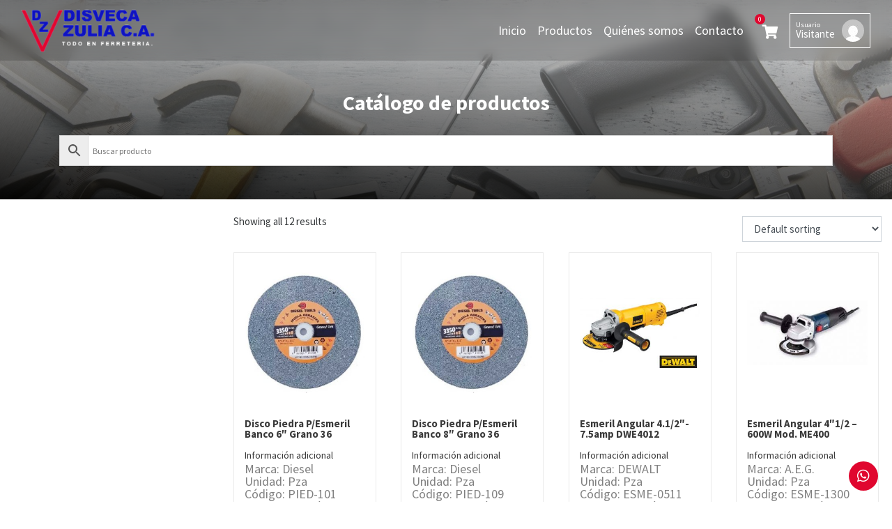

--- FILE ---
content_type: text/html; charset=UTF-8
request_url: https://disvecazulia.com/product-category/077/
body_size: 15191
content:
<!DOCTYPE html>
<html lang="en">
<head>
    <!-- Manifest added by SuperPWA - Progressive Web Apps Plugin For WordPress -->
<link rel="manifest" href="/superpwa-manifest.json">
<link rel="prefetch" href="/superpwa-manifest.json">
<meta name="theme-color" content="#191919">
<!-- / SuperPWA.com -->
<title>ESMERILES &#8211; Disveca Zulia C.A.</title>
<meta name='robots' content='max-image-preview:large' />
	<style>img:is([sizes="auto" i], [sizes^="auto," i]) { contain-intrinsic-size: 3000px 1500px }</style>
	<link rel='dns-prefetch' href='//cdn.jsdelivr.net' />
<link rel="alternate" type="application/rss+xml" title="Disveca Zulia C.A. &raquo; Feed" href="https://disvecazulia.com/feed/" />
<link rel="alternate" type="application/rss+xml" title="Disveca Zulia C.A. &raquo; Feed de los comentarios" href="https://disvecazulia.com/comments/feed/" />
<link rel="alternate" type="application/rss+xml" title="Disveca Zulia C.A. &raquo; ESMERILES Category Feed" href="https://disvecazulia.com/product-category/077/feed/" />
<script type="ae0c8a3754a82de18e9fd683-text/javascript">
window._wpemojiSettings = {"baseUrl":"https:\/\/s.w.org\/images\/core\/emoji\/15.0.3\/72x72\/","ext":".png","svgUrl":"https:\/\/s.w.org\/images\/core\/emoji\/15.0.3\/svg\/","svgExt":".svg","source":{"concatemoji":"https:\/\/disvecazulia.com\/wp-includes\/js\/wp-emoji-release.min.js?ver=6.7.4"}};
/*! This file is auto-generated */
!function(i,n){var o,s,e;function c(e){try{var t={supportTests:e,timestamp:(new Date).valueOf()};sessionStorage.setItem(o,JSON.stringify(t))}catch(e){}}function p(e,t,n){e.clearRect(0,0,e.canvas.width,e.canvas.height),e.fillText(t,0,0);var t=new Uint32Array(e.getImageData(0,0,e.canvas.width,e.canvas.height).data),r=(e.clearRect(0,0,e.canvas.width,e.canvas.height),e.fillText(n,0,0),new Uint32Array(e.getImageData(0,0,e.canvas.width,e.canvas.height).data));return t.every(function(e,t){return e===r[t]})}function u(e,t,n){switch(t){case"flag":return n(e,"\ud83c\udff3\ufe0f\u200d\u26a7\ufe0f","\ud83c\udff3\ufe0f\u200b\u26a7\ufe0f")?!1:!n(e,"\ud83c\uddfa\ud83c\uddf3","\ud83c\uddfa\u200b\ud83c\uddf3")&&!n(e,"\ud83c\udff4\udb40\udc67\udb40\udc62\udb40\udc65\udb40\udc6e\udb40\udc67\udb40\udc7f","\ud83c\udff4\u200b\udb40\udc67\u200b\udb40\udc62\u200b\udb40\udc65\u200b\udb40\udc6e\u200b\udb40\udc67\u200b\udb40\udc7f");case"emoji":return!n(e,"\ud83d\udc26\u200d\u2b1b","\ud83d\udc26\u200b\u2b1b")}return!1}function f(e,t,n){var r="undefined"!=typeof WorkerGlobalScope&&self instanceof WorkerGlobalScope?new OffscreenCanvas(300,150):i.createElement("canvas"),a=r.getContext("2d",{willReadFrequently:!0}),o=(a.textBaseline="top",a.font="600 32px Arial",{});return e.forEach(function(e){o[e]=t(a,e,n)}),o}function t(e){var t=i.createElement("script");t.src=e,t.defer=!0,i.head.appendChild(t)}"undefined"!=typeof Promise&&(o="wpEmojiSettingsSupports",s=["flag","emoji"],n.supports={everything:!0,everythingExceptFlag:!0},e=new Promise(function(e){i.addEventListener("DOMContentLoaded",e,{once:!0})}),new Promise(function(t){var n=function(){try{var e=JSON.parse(sessionStorage.getItem(o));if("object"==typeof e&&"number"==typeof e.timestamp&&(new Date).valueOf()<e.timestamp+604800&&"object"==typeof e.supportTests)return e.supportTests}catch(e){}return null}();if(!n){if("undefined"!=typeof Worker&&"undefined"!=typeof OffscreenCanvas&&"undefined"!=typeof URL&&URL.createObjectURL&&"undefined"!=typeof Blob)try{var e="postMessage("+f.toString()+"("+[JSON.stringify(s),u.toString(),p.toString()].join(",")+"));",r=new Blob([e],{type:"text/javascript"}),a=new Worker(URL.createObjectURL(r),{name:"wpTestEmojiSupports"});return void(a.onmessage=function(e){c(n=e.data),a.terminate(),t(n)})}catch(e){}c(n=f(s,u,p))}t(n)}).then(function(e){for(var t in e)n.supports[t]=e[t],n.supports.everything=n.supports.everything&&n.supports[t],"flag"!==t&&(n.supports.everythingExceptFlag=n.supports.everythingExceptFlag&&n.supports[t]);n.supports.everythingExceptFlag=n.supports.everythingExceptFlag&&!n.supports.flag,n.DOMReady=!1,n.readyCallback=function(){n.DOMReady=!0}}).then(function(){return e}).then(function(){var e;n.supports.everything||(n.readyCallback(),(e=n.source||{}).concatemoji?t(e.concatemoji):e.wpemoji&&e.twemoji&&(t(e.twemoji),t(e.wpemoji)))}))}((window,document),window._wpemojiSettings);
</script>
<link rel='stylesheet' id='font-awesome-5-css' href='https://disvecazulia.com/wp-content/plugins/woocommerce-ajax-filters/berocket/assets/css/fontawesome5.min.css?ver=6.7.4' media='all' />
<link rel='stylesheet' id='formidable-css' href='https://disvecazulia.com/wp-content/plugins/formidable/css/formidableforms.css?ver=10262302' media='all' />
<link rel='stylesheet' id='berocket_aapf_widget-style-css' href='https://disvecazulia.com/wp-content/plugins/woocommerce-ajax-filters/assets/frontend/css/fullmain.min.css?ver=1.5.6' media='all' />
<style id='wp-emoji-styles-inline-css'>

	img.wp-smiley, img.emoji {
		display: inline !important;
		border: none !important;
		box-shadow: none !important;
		height: 1em !important;
		width: 1em !important;
		margin: 0 0.07em !important;
		vertical-align: -0.1em !important;
		background: none !important;
		padding: 0 !important;
	}
</style>
<link rel='stylesheet' id='wp-block-library-css' href='https://disvecazulia.com/wp-includes/css/dist/block-library/style.min.css?ver=6.7.4' media='all' />
<link rel='stylesheet' id='wc-blocks-vendors-style-css' href='https://disvecazulia.com/wp-content/plugins/woocommerce/packages/woocommerce-blocks/build/wc-blocks-vendors-style.css?ver=5.7.2' media='all' />
<link rel='stylesheet' id='wc-blocks-style-css' href='https://disvecazulia.com/wp-content/plugins/woocommerce/packages/woocommerce-blocks/build/wc-blocks-style.css?ver=5.7.2' media='all' />
<style id='classic-theme-styles-inline-css'>
/*! This file is auto-generated */
.wp-block-button__link{color:#fff;background-color:#32373c;border-radius:9999px;box-shadow:none;text-decoration:none;padding:calc(.667em + 2px) calc(1.333em + 2px);font-size:1.125em}.wp-block-file__button{background:#32373c;color:#fff;text-decoration:none}
</style>
<style id='global-styles-inline-css'>
:root{--wp--preset--aspect-ratio--square: 1;--wp--preset--aspect-ratio--4-3: 4/3;--wp--preset--aspect-ratio--3-4: 3/4;--wp--preset--aspect-ratio--3-2: 3/2;--wp--preset--aspect-ratio--2-3: 2/3;--wp--preset--aspect-ratio--16-9: 16/9;--wp--preset--aspect-ratio--9-16: 9/16;--wp--preset--color--black: #000000;--wp--preset--color--cyan-bluish-gray: #abb8c3;--wp--preset--color--white: #ffffff;--wp--preset--color--pale-pink: #f78da7;--wp--preset--color--vivid-red: #cf2e2e;--wp--preset--color--luminous-vivid-orange: #ff6900;--wp--preset--color--luminous-vivid-amber: #fcb900;--wp--preset--color--light-green-cyan: #7bdcb5;--wp--preset--color--vivid-green-cyan: #00d084;--wp--preset--color--pale-cyan-blue: #8ed1fc;--wp--preset--color--vivid-cyan-blue: #0693e3;--wp--preset--color--vivid-purple: #9b51e0;--wp--preset--gradient--vivid-cyan-blue-to-vivid-purple: linear-gradient(135deg,rgba(6,147,227,1) 0%,rgb(155,81,224) 100%);--wp--preset--gradient--light-green-cyan-to-vivid-green-cyan: linear-gradient(135deg,rgb(122,220,180) 0%,rgb(0,208,130) 100%);--wp--preset--gradient--luminous-vivid-amber-to-luminous-vivid-orange: linear-gradient(135deg,rgba(252,185,0,1) 0%,rgba(255,105,0,1) 100%);--wp--preset--gradient--luminous-vivid-orange-to-vivid-red: linear-gradient(135deg,rgba(255,105,0,1) 0%,rgb(207,46,46) 100%);--wp--preset--gradient--very-light-gray-to-cyan-bluish-gray: linear-gradient(135deg,rgb(238,238,238) 0%,rgb(169,184,195) 100%);--wp--preset--gradient--cool-to-warm-spectrum: linear-gradient(135deg,rgb(74,234,220) 0%,rgb(151,120,209) 20%,rgb(207,42,186) 40%,rgb(238,44,130) 60%,rgb(251,105,98) 80%,rgb(254,248,76) 100%);--wp--preset--gradient--blush-light-purple: linear-gradient(135deg,rgb(255,206,236) 0%,rgb(152,150,240) 100%);--wp--preset--gradient--blush-bordeaux: linear-gradient(135deg,rgb(254,205,165) 0%,rgb(254,45,45) 50%,rgb(107,0,62) 100%);--wp--preset--gradient--luminous-dusk: linear-gradient(135deg,rgb(255,203,112) 0%,rgb(199,81,192) 50%,rgb(65,88,208) 100%);--wp--preset--gradient--pale-ocean: linear-gradient(135deg,rgb(255,245,203) 0%,rgb(182,227,212) 50%,rgb(51,167,181) 100%);--wp--preset--gradient--electric-grass: linear-gradient(135deg,rgb(202,248,128) 0%,rgb(113,206,126) 100%);--wp--preset--gradient--midnight: linear-gradient(135deg,rgb(2,3,129) 0%,rgb(40,116,252) 100%);--wp--preset--font-size--small: 13px;--wp--preset--font-size--medium: 20px;--wp--preset--font-size--large: 36px;--wp--preset--font-size--x-large: 42px;--wp--preset--spacing--20: 0.44rem;--wp--preset--spacing--30: 0.67rem;--wp--preset--spacing--40: 1rem;--wp--preset--spacing--50: 1.5rem;--wp--preset--spacing--60: 2.25rem;--wp--preset--spacing--70: 3.38rem;--wp--preset--spacing--80: 5.06rem;--wp--preset--shadow--natural: 6px 6px 9px rgba(0, 0, 0, 0.2);--wp--preset--shadow--deep: 12px 12px 50px rgba(0, 0, 0, 0.4);--wp--preset--shadow--sharp: 6px 6px 0px rgba(0, 0, 0, 0.2);--wp--preset--shadow--outlined: 6px 6px 0px -3px rgba(255, 255, 255, 1), 6px 6px rgba(0, 0, 0, 1);--wp--preset--shadow--crisp: 6px 6px 0px rgba(0, 0, 0, 1);}:where(.is-layout-flex){gap: 0.5em;}:where(.is-layout-grid){gap: 0.5em;}body .is-layout-flex{display: flex;}.is-layout-flex{flex-wrap: wrap;align-items: center;}.is-layout-flex > :is(*, div){margin: 0;}body .is-layout-grid{display: grid;}.is-layout-grid > :is(*, div){margin: 0;}:where(.wp-block-columns.is-layout-flex){gap: 2em;}:where(.wp-block-columns.is-layout-grid){gap: 2em;}:where(.wp-block-post-template.is-layout-flex){gap: 1.25em;}:where(.wp-block-post-template.is-layout-grid){gap: 1.25em;}.has-black-color{color: var(--wp--preset--color--black) !important;}.has-cyan-bluish-gray-color{color: var(--wp--preset--color--cyan-bluish-gray) !important;}.has-white-color{color: var(--wp--preset--color--white) !important;}.has-pale-pink-color{color: var(--wp--preset--color--pale-pink) !important;}.has-vivid-red-color{color: var(--wp--preset--color--vivid-red) !important;}.has-luminous-vivid-orange-color{color: var(--wp--preset--color--luminous-vivid-orange) !important;}.has-luminous-vivid-amber-color{color: var(--wp--preset--color--luminous-vivid-amber) !important;}.has-light-green-cyan-color{color: var(--wp--preset--color--light-green-cyan) !important;}.has-vivid-green-cyan-color{color: var(--wp--preset--color--vivid-green-cyan) !important;}.has-pale-cyan-blue-color{color: var(--wp--preset--color--pale-cyan-blue) !important;}.has-vivid-cyan-blue-color{color: var(--wp--preset--color--vivid-cyan-blue) !important;}.has-vivid-purple-color{color: var(--wp--preset--color--vivid-purple) !important;}.has-black-background-color{background-color: var(--wp--preset--color--black) !important;}.has-cyan-bluish-gray-background-color{background-color: var(--wp--preset--color--cyan-bluish-gray) !important;}.has-white-background-color{background-color: var(--wp--preset--color--white) !important;}.has-pale-pink-background-color{background-color: var(--wp--preset--color--pale-pink) !important;}.has-vivid-red-background-color{background-color: var(--wp--preset--color--vivid-red) !important;}.has-luminous-vivid-orange-background-color{background-color: var(--wp--preset--color--luminous-vivid-orange) !important;}.has-luminous-vivid-amber-background-color{background-color: var(--wp--preset--color--luminous-vivid-amber) !important;}.has-light-green-cyan-background-color{background-color: var(--wp--preset--color--light-green-cyan) !important;}.has-vivid-green-cyan-background-color{background-color: var(--wp--preset--color--vivid-green-cyan) !important;}.has-pale-cyan-blue-background-color{background-color: var(--wp--preset--color--pale-cyan-blue) !important;}.has-vivid-cyan-blue-background-color{background-color: var(--wp--preset--color--vivid-cyan-blue) !important;}.has-vivid-purple-background-color{background-color: var(--wp--preset--color--vivid-purple) !important;}.has-black-border-color{border-color: var(--wp--preset--color--black) !important;}.has-cyan-bluish-gray-border-color{border-color: var(--wp--preset--color--cyan-bluish-gray) !important;}.has-white-border-color{border-color: var(--wp--preset--color--white) !important;}.has-pale-pink-border-color{border-color: var(--wp--preset--color--pale-pink) !important;}.has-vivid-red-border-color{border-color: var(--wp--preset--color--vivid-red) !important;}.has-luminous-vivid-orange-border-color{border-color: var(--wp--preset--color--luminous-vivid-orange) !important;}.has-luminous-vivid-amber-border-color{border-color: var(--wp--preset--color--luminous-vivid-amber) !important;}.has-light-green-cyan-border-color{border-color: var(--wp--preset--color--light-green-cyan) !important;}.has-vivid-green-cyan-border-color{border-color: var(--wp--preset--color--vivid-green-cyan) !important;}.has-pale-cyan-blue-border-color{border-color: var(--wp--preset--color--pale-cyan-blue) !important;}.has-vivid-cyan-blue-border-color{border-color: var(--wp--preset--color--vivid-cyan-blue) !important;}.has-vivid-purple-border-color{border-color: var(--wp--preset--color--vivid-purple) !important;}.has-vivid-cyan-blue-to-vivid-purple-gradient-background{background: var(--wp--preset--gradient--vivid-cyan-blue-to-vivid-purple) !important;}.has-light-green-cyan-to-vivid-green-cyan-gradient-background{background: var(--wp--preset--gradient--light-green-cyan-to-vivid-green-cyan) !important;}.has-luminous-vivid-amber-to-luminous-vivid-orange-gradient-background{background: var(--wp--preset--gradient--luminous-vivid-amber-to-luminous-vivid-orange) !important;}.has-luminous-vivid-orange-to-vivid-red-gradient-background{background: var(--wp--preset--gradient--luminous-vivid-orange-to-vivid-red) !important;}.has-very-light-gray-to-cyan-bluish-gray-gradient-background{background: var(--wp--preset--gradient--very-light-gray-to-cyan-bluish-gray) !important;}.has-cool-to-warm-spectrum-gradient-background{background: var(--wp--preset--gradient--cool-to-warm-spectrum) !important;}.has-blush-light-purple-gradient-background{background: var(--wp--preset--gradient--blush-light-purple) !important;}.has-blush-bordeaux-gradient-background{background: var(--wp--preset--gradient--blush-bordeaux) !important;}.has-luminous-dusk-gradient-background{background: var(--wp--preset--gradient--luminous-dusk) !important;}.has-pale-ocean-gradient-background{background: var(--wp--preset--gradient--pale-ocean) !important;}.has-electric-grass-gradient-background{background: var(--wp--preset--gradient--electric-grass) !important;}.has-midnight-gradient-background{background: var(--wp--preset--gradient--midnight) !important;}.has-small-font-size{font-size: var(--wp--preset--font-size--small) !important;}.has-medium-font-size{font-size: var(--wp--preset--font-size--medium) !important;}.has-large-font-size{font-size: var(--wp--preset--font-size--large) !important;}.has-x-large-font-size{font-size: var(--wp--preset--font-size--x-large) !important;}
:where(.wp-block-post-template.is-layout-flex){gap: 1.25em;}:where(.wp-block-post-template.is-layout-grid){gap: 1.25em;}
:where(.wp-block-columns.is-layout-flex){gap: 2em;}:where(.wp-block-columns.is-layout-grid){gap: 2em;}
:root :where(.wp-block-pullquote){font-size: 1.5em;line-height: 1.6;}
</style>
<link rel='stylesheet' id='pb_animate-css' href='https://disvecazulia.com/wp-content/plugins/ays-popup-box/public/css/animate.css?ver=4.1.2' media='all' />
<link rel='stylesheet' id='wbulite-css' href='https://disvecazulia.com/wp-content/plugins/woo-better-usability/assets/wbulite.css?ver=6.7.4' media='all' />
<link rel='stylesheet' id='woocommerce-layout-css' href='https://disvecazulia.com/wp-content/plugins/woocommerce/assets/css/woocommerce-layout.css?ver=5.7.2' media='all' />
<link rel='stylesheet' id='woocommerce-smallscreen-css' href='https://disvecazulia.com/wp-content/plugins/woocommerce/assets/css/woocommerce-smallscreen.css?ver=5.7.2' media='only screen and (max-width: 768px)' />
<link rel='stylesheet' id='woocommerce-general-css' href='https://disvecazulia.com/wp-content/plugins/woocommerce/assets/css/woocommerce.css?ver=5.7.2' media='all' />
<style id='woocommerce-inline-inline-css'>
.woocommerce form .form-row .required { visibility: visible; }
</style>
<link rel='stylesheet' id='wp-bottom-menu-css' href='https://disvecazulia.com/wp-content/plugins/wp-bottom-menu/assets/css/style.css?ver=2.2.3' media='all' />
<link rel='stylesheet' id='font-awesome-css' href='https://disvecazulia.com/wp-content/plugins/wp-bottom-menu/inc/customizer/customizer-repeater/css/font-awesome.min.css?ver=1.1.0' media='all' />
<link rel='stylesheet' id='aws-style-css' href='https://disvecazulia.com/wp-content/plugins/advanced-woo-search//assets/css/common.css?ver=2.38' media='all' />
<link rel='stylesheet' id='bootstrap-css' href='https://disvecazulia.com/wp-content/themes/disvecazulia/assets/css/bootstrap.min.css?ver=4.5.2' media='all' />
<link rel='stylesheet' id='animatecss-css' href='https://cdnjs.cloudflare.com/ajax/libs/animate.css/3.7.2/animate.min.css?ver=3.7.2' media='all' />
<link rel='stylesheet' id='google-fonts-css' href='https://fonts.googleapis.com/css?family=Barlow%7CNunito%7CCatamaran%7CQuicksand%7CRoboto%7CPoppins%7CRoboto+Condensed%7CUbuntu&#038;display=swap&#038;ver=6.7.4' media='all' />
<link rel='stylesheet' id='fa-css' href='https://cdnjs.cloudflare.com/ajax/libs/font-awesome/5.15.1/css/all.min.css?ver=6.7.4' media='all' />
<link rel='stylesheet' id='style-css' href='https://disvecazulia.com/wp-content/themes/disvecazulia/style.css?ver=3.0' media='all' />
<script src="https://disvecazulia.com/wp-includes/js/jquery/jquery.min.js?ver=3.7.1" id="jquery-core-js" type="ae0c8a3754a82de18e9fd683-text/javascript"></script>
<script src="https://disvecazulia.com/wp-includes/js/jquery/jquery-migrate.min.js?ver=3.4.1" id="jquery-migrate-js" type="ae0c8a3754a82de18e9fd683-text/javascript"></script>
<script id="ajax-login-script-js-extra" type="ae0c8a3754a82de18e9fd683-text/javascript">
var ajax_login_object = {"ajaxurl":"https:\/\/disvecazulia.com\/wp-admin\/admin-ajax.php","redirecturl":"https:\/\/disvecazulia.com","loadingmessage":"Verificando los datos, por favor espere..."};
</script>
<script src="https://disvecazulia.com/wp-content/themes/disvecazulia/assets/js/ajax-login-script.js?ver=6.7.4" id="ajax-login-script-js" type="ae0c8a3754a82de18e9fd683-text/javascript"></script>
<script id="ays-pb-js-extra" type="ae0c8a3754a82de18e9fd683-text/javascript">
var pbLocalizeObj = {"seconds":"seconds","thisWillClose":"This will close in","icons":{"close_icon":"<svg class=\"ays_pb_material_close_icon\" xmlns=\"https:\/\/www.w3.org\/2000\/svg\" height=\"36px\" viewBox=\"0 0 24 24\" width=\"36px\" fill=\"#000000\" alt=\"Pop-up Close\"><path d=\"M0 0h24v24H0z\" fill=\"none\"\/><path d=\"M19 6.41L17.59 5 12 10.59 6.41 5 5 6.41 10.59 12 5 17.59 6.41 19 12 13.41 17.59 19 19 17.59 13.41 12z\"\/><\/svg>","close_circle_icon":"<svg class=\"ays_pb_material_close_circle_icon\" xmlns=\"https:\/\/www.w3.org\/2000\/svg\" height=\"24\" viewBox=\"0 0 24 24\" width=\"36\" alt=\"Pop-up Close\"><path d=\"M0 0h24v24H0z\" fill=\"none\"\/><path d=\"M12 2C6.47 2 2 6.47 2 12s4.47 10 10 10 10-4.47 10-10S17.53 2 12 2zm5 13.59L15.59 17 12 13.41 8.41 17 7 15.59 10.59 12 7 8.41 8.41 7 12 10.59 15.59 7 17 8.41 13.41 12 17 15.59z\"\/><\/svg>","volume_up_icon":"<svg class=\"ays_pb_fa_volume\" xmlns=\"https:\/\/www.w3.org\/2000\/svg\" height=\"24\" viewBox=\"0 0 24 24\" width=\"36\"><path d=\"M0 0h24v24H0z\" fill=\"none\"\/><path d=\"M3 9v6h4l5 5V4L7 9H3zm13.5 3c0-1.77-1.02-3.29-2.5-4.03v8.05c1.48-.73 2.5-2.25 2.5-4.02zM14 3.23v2.06c2.89.86 5 3.54 5 6.71s-2.11 5.85-5 6.71v2.06c4.01-.91 7-4.49 7-8.77s-2.99-7.86-7-8.77z\"\/><\/svg>","volume_mute_icon":"<svg xmlns=\"https:\/\/www.w3.org\/2000\/svg\" height=\"24\" viewBox=\"0 0 24 24\" width=\"24\"><path d=\"M0 0h24v24H0z\" fill=\"none\"\/><path d=\"M7 9v6h4l5 5V4l-5 5H7z\"\/><\/svg>"}};
</script>
<script src="https://disvecazulia.com/wp-content/plugins/ays-popup-box/public/js/ays-pb-public.js?ver=4.1.2" id="ays-pb-js" type="ae0c8a3754a82de18e9fd683-text/javascript"></script>
<script id="wbulite-js-extra" type="ae0c8a3754a82de18e9fd683-text/javascript">
var wbuSettings = {"cart_ajax_method":"simulate_update_button","cart_updating_display":"yes","cart_updating_location":"checkout_btn","cart_updating_text":"Actualizando","cart_hide_update":"no","cart_hide_quantity":"no","cart_fix_enter_key":"","ajax_timeout":"800","confirmation_zero_qty":"yes","zero_qty_confirmation_text":"\u00bfEst\u00e1s seguro de que quieres eliminar este art\u00edculo del carrito?","enable_auto_update_cart":"yes","qty_buttons_lock_input":"no","enable_quantity_on_shop":"yes","checkout_allow_change_qty":"yes","hide_addtocart_button":"no","hide_viewcart_link":"yes"};
var wbuInfo = {"isCart":"","isShop":"1","isSingleProduct":"","isCheckout":"","ajaxUrl":"https:\/\/disvecazulia.com\/wp-admin\/admin-ajax.php","quantityLabel":"Quantity"};
</script>
<script src="https://disvecazulia.com/wp-content/plugins/woo-better-usability/assets/wbulite.js?ver=6.7.4" id="wbulite-js" type="ae0c8a3754a82de18e9fd683-text/javascript"></script>
<link rel="EditURI" type="application/rsd+xml" title="RSD" href="https://disvecazulia.com/xmlrpc.php?rsd" />
<meta name="generator" content="WordPress 6.7.4" />
<meta name="generator" content="WooCommerce 5.7.2" />
<style></style><a href="https://api.whatsapp.com/send?phone=584146304451" class="float-wsap" target="_blank">
        <i class="fa fa-whatsapp my-float"></i>
    </a>	<noscript><style>.woocommerce-product-gallery{ opacity: 1 !important; }</style></noscript>
	<link rel="icon" href="https://disvecazulia.com/wp-content/uploads/2020/11/cropped-logo-disveca-playstore-32x32.png" sizes="32x32" />
<link rel="icon" href="https://disvecazulia.com/wp-content/uploads/2020/11/cropped-logo-disveca-playstore-192x192.png" sizes="192x192" />
<link rel="apple-touch-icon" href="https://disvecazulia.com/wp-content/uploads/2020/11/cropped-logo-disveca-playstore-180x180.png" />
<meta name="msapplication-TileImage" content="https://disvecazulia.com/wp-content/uploads/2020/11/cropped-logo-disveca-playstore-270x270.png" />
		<style id="wp-custom-css">
			@media (max-width:1024px){
	#mini-cart{
		display: none;
	}
	
	.hero .carousel-inner{
		height: 350px;
	}
	
	.hero .carousel-item{
		height: 350px !important;
	}
	
	.glide__track,.title_home_recent,.title_home, .title_home_recent{
		padding-left: 16px !important;
	}
		
	.bene{
		padding-left: 16px !important;
	}
}

.ays-pb-modal .ays_content_box  img{
	width: 60% !important;
	height: 60% !important;
	object-fit: cover;
}

.ays-pb-modal{
	width: 75% !important;
	height: 75% !important;
}

@media (min-width:768px){
	
.ays-pb-modal .ays_content_box  img{
	width: 500px !important;
	height: 500px !important;
	object-fit: contain;
}

.ays-pb-modal{
	width: 600px !important;
	height: 600px !important;
}
}		</style>
		    <meta charset="UTF-8">
    <meta name="viewport" content="width=device-width, initial-scale=1.0">
    <style>html,body{scroll-behavior:smooth}h2,h5,h5,h6,label{color:rgb(58,58,58);font-family:'Roboto' sans-serif;font-weight:600;line-height:1}body,main{background:white}a,p,span{font-family:'Roboto' sans-serif;font-weight:500;line-height:1}.navbar{z-index:9999;left:0;right:0;background:linear-gradient(to bottom,rgb(0,0,0,.400),rgb(0,0,0,.155) 100%);backdrop-filter:blur(8px);position:fixed}.dropdown-item{padding:.75rem 1.5rem!important}.dropdown-menu{padding:0!important;margin:0!important}nav a{color:white;font-size:18px}body{overflow-x:hidden}button.navbar-toggler{padding:0!important;border:none!important;position:relative!important;top:2px!important}.badge-primary{color:#fff;background-color:#db0830!important}.avatar-account-mobile img{width:38px;height:38px;object-fit:cover;border-radius:50%}.perfil-nombre-mobile{display:flex;justify-content:center;align-items:center;margin-top:12px}.navbar-toggler{padding:.50rem 1rem!important;border:1px solid white!important}.navbar-toggler-icon{width:1em;height:1em}#modal-login-popup{position:relative;z-index:9999}a{text-decoration:none;font-weight:600;color:#e0072f}.text-primary{color:#2024c8!important}.modal-content{margin-top:24px}.modal-dialog{padding-top:55px}.modal{backdrop-filter:brightness(0.7)}.carousel-inner{width:100vw!important}.btn-primary{background:#e0072f;border-color:#e0072f}.white-logo{width:210px!important;height:auto;position:relative;left:-10px}.avatar-account img{width:32px;height:32px;object-fit:cover;border-radius:50%;margin-left:10px}.perfil{border-radius:0!important;border:1px solid white;color:white;margin-left:0!important}.navbar-toggler{margin-left:0!important}.mini-cart{float:right}.mini-cart-button{float:right;color:white;font-size:20px;padding:0 10px;position:relative;right:5px;top:-5px}#mini-cart-count{opacity:1;float:none;background:#e0072f;font-size:10px;width:15px;color:white;text-align:center;border-radius:50%;position:relative;right:3px;z-index:9}#mini-cart-count2{opacity:1;float:right;background:#e0072f;font-size:10px;width:15px;color:white;text-align:center;border-radius:50%;position:relative;right:35px;z-index:9}.mini-cart-container{min-height:200px;position:absolute;width:260px;padding:16px;max-width:400px;display:none;border:1px solid #eee;background:white;box-shadow:0 0.525rem 1.25rem rgba(0,0,0,.4);top:60px;right:10vw;z-index:1}.cart-toggle{display:flex;justify-content:space-between;align-items:baseline}.bene::-webkit-scrollbar{display:none}.bene{overflow-x:scroll;width:80%;margin:0 auto;position:absolute;left:0;right:0;margin-top:-50px;z-index:10}.bene .col-sm-4{white-space:nowrap;padding:18px;width:auto;height:auto;margin-right:14px;background:white;margin:5px;text-align:center;border:1px solid #eee;flex:auto!important}.carousel-item img{position:absolute;height:100vh;width:100vw;object-fit:cover}.overlay{position:absolute;top:0;left:0;right:0;bottom:0;z-index:9;background:rgb(45 45 45 / 58%)}.carrousel-content{position:absolute;left:0;right:0;bottom:0;top:0;width:50%;margin:0 auto;text-align:center;font-size:45px;color:white;z-index:9;display:flex;line-height:1;justify-content:center;align-items:center;flex-direction:column}.carrousel-content a.btn{border-bottom:3px solid;color:white;margin-top:24px}.glide__track{padding-left:50px!important}ul.glide__slides li{width:260px!important;margin-right:24px!important;position:relative!important}ul.glide__slides li a h2{white-space:break-spaces;font-size:18px}ul.glide__slides li a{text-decoration:none;display:grid;width:260px}ul.glide__slides li a img{width:260px;height:200px;margin-bottom:10px}.productos-recientes{width:100vw;margin-bottom:24px}.productos-recientes li{width:260px;margin-right:25px;margin-left:0;margin-bottom:18px;list-style:none;display:flex;padding:15px;flex-flow:wrap;border:1px solid #eaeaea}.campos-especiales{color:#808080;font-size:18px}.campos-especiales span{display:flex;flex-flow:column}.woocommerce img{height:260px;width:260px;object-fit:contain;max-width:100%}#loading{position:absolute;display:flex;justify-content:center;align-items:center;top:0;left:0;z-index:100;width:100%;height:100%;background-color:rgb(248 249 250)}.load{position:relative;z-index:9999999;border:5px solid #272bc7;border-top:5px solid rgb(224 7 47);border-radius:50%;width:50px;height:50px;animation:spin 2s linear infinite}@keyframes spin{0%{transform:rotate(0deg)}100%{transform:rotate(360deg)}}@media only screen and (max-width:768px){nav a{color:white;font-size:14px}.perfil{margin-left:0!important}.white-logo{width:160px}.mini-cart{margin-top:0}}.username_input,.password_input{margin:10px 0 20px}.float-wsap{position:fixed;width:42px;height:42px;bottom:16px;right:20px;background-color:#e0072f;color:#FFF;border-radius:50px;text-align:center;font-size:20px;z-index:100}a.float-wsap{color:white!important}.my-float{display:flex;justify-content:center;height:100%;align-items:center}.title_home_recent{text-align:center;font-weight:200;font-size:28px;margin-top:24px;margin-bottom:24px}.nav-content-center{display:flex;align-items:center;justify-content:space-between;width:71%}.search_home{width:50%;display:flex;height:100%;align-content:center}.search_home .aws-container{width:100%;max-width:100%;display:flex}.search_home .aws-search-form{margin:0 0 0 15px}.search_home .aws-search-field{background:#fff0}@media only screen and (width:1200px) and (height:1200px){.mini-cart{position:relative;top:-5px;left:-7px;float:right}}@media only screen and (min-width:1124px){.navbar .container-fluid{justify-content:space-between;width:100%;position:relative}#menu-menu-principal{float:right}.navbar-expand-md .navbar-collapse{display:block!important;width:max-content!important;-ms-flex-preferred-size:unset;flex-basis:unset!important}.bene .row{justify-content:center}}@media only screen and (max-width:1024px){.search_home{width:38%}}@media only screen and (max-width:768px){.search_home{display:none}.bene .fas{position:relative;left:-25px}.bene{overflow-x:scroll;width:90%;margin:0 auto;position:absolute;left:0;right:0;margin-top:-50px;z-index:10}.bene .col-sm-6{white-space:nowrap}.bene .row{justify-content:center}}@media only screen and (max-width:568px){.carrousel-content{position:absolute;left:0;right:0;bottom:0;top:0;width:75%;margin:0 auto;text-align:center;font-size:30px;color:white;z-index:9;display:flex;line-height:1.1;justify-content:center;align-items:center;flex-direction:column}.nav-content-center{width:100%}.title_home_recent{text-align:left;font-weight:200;padding-left:40px;font-size:48px;padding-top:30px;padding-bottom:32px;border-bottom:2px solid #eee;margin-bottom:15px}.carousel-inner{height:500px;position:relative;top:-5px;width:100vw!important}.bene .fas{position:relative;left:0}.bene .col-sm-4{white-space:nowrap;padding:14px;width:100%;height:auto;margin-right:14px;background:white;margin-right:4px;text-align:center;border:1px solid #eee}.bene{flex-flow:nowrap;white-space:pre;box-sizing:border-box;overflow-x:scroll;width:100%;padding-left:40px;margin:0 auto;position:absolute;left:0;right:0;margin-top:-50px;z-index:10}.carousel-item{height:600px}.white-logo{width:145px!important;height:auto}.navbar .container-fluid{flex-direction:row-reverse}#bs-example-navbar-collapse-1 a.nav-link span{color:white}.avatar-account-mobile img{width:28px;height:28px;object-fit:cover;border-radius:50%}.mini-cart{margin-top:0}}@media only screen and (max-width:320px){.mini-cart-container{right:-92px}.white-logo{width:110px!important;height:auto}.mini-cart{margin-top:0px;position:relative;right:-7px}.avatar-account-mobile img{width:24px;height:24px;object-fit:cover;border-radius:50%}}@media only screen and (max-width:280px){.avatar-account-mobile img{width:18px!important;height:18px!important;object-fit:cover;border-radius:50%}}</style>
    <section id="modal-login-popup">
<div class="modal fade" id="modal-login" tabindex="1" role="dialog">
    <div class="modal-dialog" role="document">
      <div class="modal-content shadow-lg">
        <div class="modal-header">
          <div class="container">
        <div class="row align-items-center">   
          <h5 class="modal-title">Iniciar sesión</h5>
          </div>
          </div>
          <button type="button" class="close" data-dismiss="modal" aria-label="Close">
            <span aria-hidden="true">&times;</span>
          </button>
        </div>
        <div class="modal-body" style="padding-top:0 !important;">
        <form id="login" action="login" method="post">
            <p class="status"></p>
                  <div class="username_input">
                    <label for="username"><i class="fas fa-user text-primary mr-2"></i>Nombre de usuario o correo</label>
                    <input id="username" class="form-control" type="text" name="username">
                  </div>
                  <div class="password_input">
                    <label for="password"><i class="fas fa-key text-primary mr-2"></i>Contraseña</label>
                    <input id="password" class="form-control mb-3" type="password" name="password">
                  </div>
                  <button class="submit_button btn btn-lg btn-primary d-block w-100" type="submit" name="submit">Iniciar sesión</button>
                  <div class="row justify-content-center">
                      <a class="lost text-center d-block mt-3 mx-1" href="https://disvecazulia.com/mi-cuenta/lost-password/">¿Olvidaste tu contraseña?</a>
                  </div>
                  <input type="hidden" id="security" name="security" value="af41f0b5bf" /><input type="hidden" name="_wp_http_referer" value="/product-category/077/" />            </form>
        </div>
      </div>
    </div>
  </div>
</section>    <section id="modal-logout-popup">
<div class="modal fade" id="modal-logout" tabindex="-1" role="dialog">
  <div class="modal-dialog" role="document">
    <div class="modal-content">
      <div class="modal-header">
        <h5 class="modal-title">Cerrar sesión</h5>
        <button type="button" class="close" data-dismiss="modal" aria-label="Close">
          <span aria-hidden="true">&times;</span>
        </button>
      </div>
      <div class="modal-body">
        <p class="my-0">¿Seguro que quiere cerrar su sección?</p>
      </div>
      <div class="modal-footer">
        <a href="https://disvecazulia.com/wp-login.php?action=logout&amp;redirect_to=https%3A%2F%2Fdisvecazulia.com&amp;_wpnonce=4d172927bb" class="btn btn-primary btn-logout">Aceptar</a>
        <button type="button" class="btn btn-secondary btn-cancel" data-dismiss="modal">Cancelar</button>
      </div>
    </div>
  </div>
</div>
</section></head>
<body>
<main>
<header>
<nav class="navbar navbar-expand-md border-0" role="navigation">
  <div class="container-fluid">
    <!-- Brand and toggle get grouped for better mobile display -->
     <!-- Responsive mode -->
     <div class="d-flex align-items-center">
     <div class="d-sm-block d-md-none d-flex align-items-center">
          <!-- Mini Cart Starts Here -->
  <div class="mini-cart" id="mini-cart">
	 <div class="cart-counter">
			<div id="mini-cart-count">
				0			</div>
			<button class="btn btn-default mini-cart-button"><i class="fas fa-shopping-cart"></i></button>
	  </div>
    <div class="mini-cart-container" id="carrito">
		<div class="cart-toggle">
			<h4 class="text-left">Tu carrito</h4>
			<button class="close" id="closeButton"><span aria-hidden="true">&times;</span></button>
		</div>
      <div class="woocommerce">
        <div class="widget_shopping_cart_content">
    
    <p class="woocommerce-mini-cart__empty-message">No products in the cart.</p>

    </div>
  </div>
  </div>  
</div>
  <!-- Mini Cart Ends Here -->                  <div class="dropdown d-sm-block d-md-none d-flex align-items-center mr-2">
                    <i class="fas fa-angle-down text-white"></i>
                    <div class="py-2 px-2 d-flex align-items-center">
                        <picture class="avatar-account-mobile">
                            <img alt='' src='https://secure.gravatar.com/avatar/?s=32&#038;d=mm&#038;r=g' srcset='https://secure.gravatar.com/avatar/?s=64&#038;d=mm&#038;r=g 2x' class='avatar avatar-32 photo avatar-default' height='32' width='32' decoding='async'/>                        </picture>
                    </div>
                    <div class="dropdown-menu dropdown-menu-right shadow" aria-labelledby="dropdownMenuButton">
                                        <div class="perfil-nombre-mobile px-3 pt-1">
                        <p class="my-0 badge badge-primary">Usuario</p>
                        <p class='my-0 ml-2'>Visitante</p>                    </div>
                    <hr class="mt-3 mb-0">
                    <button type="button" data-toggle="modal" class="url-login dropdown-item" data-target="#modal-login">
                    <i class="fas fa-sign-in-alt text-primary mr-2"></i>Iniciar sesión</button>
                    <button type="button" class="dropdown-item" onclick="if (!window.__cfRLUnblockHandlers) return false; location.href='https://disvecazulia.com/mi-cuenta/crear-cuenta/'" data-cf-modified-ae0c8a3754a82de18e9fd683-=""><i class="my-0 fas fa-user-alt text-primary mr-2"></i>Registrate</button>
                                        </div>
                </div>
            </div>    
            
    <!-- End Responsive Mode -->
    <button class="navbar-toggler" type="button" data-toggle="collapse" data-target="#bs-example-navbar-collapse-1" aria-controls="bs-example-navbar-collapse-1" aria-expanded="false" aria-label="Toggle navigation">
    <span class="navbar-toggler-icon"><i class="fas fa-bars text-white my-0"></i></span>
    </button>
    </div> 

 
    <!-- Insertar logo -->
        <a href="https://disvecazulia.com/" class="dz-logo-link" rel="home"><img width="260" height="88" src="https://disvecazulia.com/wp-content/uploads/2020/11/logo-color.png" class="dz-logo" alt="Disveca Zulia C.A." decoding="async" /></a>    
    <div class="nav-content-center">
                
        <div id="bs-example-navbar-collapse-1" class="collapse navbar-collapse justify-content-end"><ul id="menu-menu-principal" class="nav navbar-nav" itemscope itemtype="http://www.schema.org/SiteNavigationElement"><li  id="menu-item-16139" class="menu-item menu-item-type-custom menu-item-object-custom menu-item-16139 nav-item"><a itemprop="url" href="/" class="nav-link"><span itemprop="name">Inicio</span></a></li>
<li  id="menu-item-9229" class="menu-item menu-item-type-post_type menu-item-object-page menu-item-9229 nav-item"><a itemprop="url" href="https://disvecazulia.com/tienda/" class="nav-link"><span itemprop="name">Productos</span></a></li>
<li  id="menu-item-56384" class="menu-item menu-item-type-post_type menu-item-object-page menu-item-56384 nav-item"><a itemprop="url" href="https://disvecazulia.com/quienes-somos/" class="nav-link"><span itemprop="name">Quiénes somos</span></a></li>
<li  id="menu-item-16138" class="menu-item menu-item-type-post_type menu-item-object-page menu-item-16138 nav-item"><a itemprop="url" href="https://disvecazulia.com/contacto/" class="nav-link"><span itemprop="name">Contacto</span></a></li>
</ul></div>    </div>

        <!-- Desktop mode -->
        <div class="d-none d-md-flex d-lg-flex align-items-center">
          <!-- Mini Cart Starts Here -->
 <div class="mini-cart" id="mini-cart">
	 <div class="cart-counter">
			<div id="mini-cart-count2">
				0			</div>
			<button class="btn btn-default mini-cart-button"><i class="fas fa-shopping-cart"></i></button>
	  </div>

    <div class="mini-cart-container" id="carrito">
		<div class="cart-toggle">
			<h4 class="text-left">Tu carrito</h4>
			<button class="close" id="closeButton2"><span aria-hidden="true">&times;</span></button>
		</div>
      <div class="woocommerce">
        <div class="widget_shopping_cart_content">
    
    <p class="woocommerce-mini-cart__empty-message">No products in the cart.</p>

    </div>
  </div>

  </div>
  </div>  
</div>
  <!-- Mini Cart Ends Here -->  
<script type="ae0c8a3754a82de18e9fd683-text/javascript">
(function($){
$('document').ready(function(){ 
	 $('.mini-cart-button').click(function(){
     $('.mini-cart-container').show('mini-cart-open');
   });

  $('#closeButton2').click(function(){
    $('.mini-cart-container').hide('mini-cart-open');
  });

});
})( jQuery );
</script>            <div class="dropdown">  
                            <div class="perfil py-2 px-2 d-flex align-items-center">
                    <div class="perfil-nombre">
                        <p class="my-0" style="font-size:10px;">Usuario</p>
                    <p class='my-0'>Visitante</p>                    </div>
                    <picture class="avatar-account">
                        <img alt='' src='https://secure.gravatar.com/avatar/?s=32&#038;d=mm&#038;r=g' srcset='https://secure.gravatar.com/avatar/?s=64&#038;d=mm&#038;r=g 2x' class='avatar avatar-32 photo avatar-default' height='32' width='32' decoding='async'/>                    </picture>
                </div>
                        <div class="dropdown-menu dropdown-menu-right" aria-labelledby="dropdownMenuButton">
                                <button type="button" data-toggle="modal" class="url-login dropdown-item" data-target="#modal-login">
                <i class="fas fa-sign-in-alt text-primary mr-2"></i>Iniciar sesión</button>
                <button type="button" class="dropdown-item" onclick="if (!window.__cfRLUnblockHandlers) return false; location.href='https://disvecazulia.com/mi-cuenta/crear-cuenta/'" data-cf-modified-ae0c8a3754a82de18e9fd683-=""><i class="my-0 fas fa-user-alt text-primary mr-2"></i>Registrate</button>
                            </div>
            </div>
        </div>
        <!-- End Desktop Mode -->
    </div>
</nav>
</header>    <div id="primary" class="content-area"><main id="main" class="site-main" role="main"><section class="bg-product-simple py-5 mb-4">
    <div class="wrapper">
            <div class="container">
                <div class="row">
                        <div class="col-sm-12">
                                <h2 class="text-center text-white py-4">Catálogo de productos</h2>
                                <div class="aws-container" data-url="/?wc-ajax=aws_action" data-siteurl="https://disvecazulia.com" data-lang="" data-show-loader="true" data-show-more="true" data-show-page="true" data-ajax-search="true" data-show-clear="true" data-mobile-screen="false" data-use-analytics="false" data-min-chars="1" data-buttons-order="3" data-timeout="300" data-is-mobile="false" data-page-id="190" data-tax="product_cat" ><form class="aws-search-form" action="https://disvecazulia.com/" method="get" role="search" ><div class="aws-wrapper"><label class="aws-search-label" for="6979f9f4761fd">Buscar producto</label><input type="search" name="s" id="6979f9f4761fd" value="" class="aws-search-field" placeholder="Buscar producto" autocomplete="off" /><input type="hidden" name="post_type" value="product"><input type="hidden" name="type_aws" value="true"><div class="aws-search-clear"><span>×</span></div><div class="aws-loader"></div></div><div class="aws-search-btn aws-form-btn"><span class="aws-search-btn_icon"><svg focusable="false" xmlns="http://www.w3.org/2000/svg" viewBox="0 0 24 24" width="24px"><path d="M15.5 14h-.79l-.28-.27C15.41 12.59 16 11.11 16 9.5 16 5.91 13.09 3 9.5 3S3 5.91 3 9.5 5.91 16 9.5 16c1.61 0 3.09-.59 4.23-1.57l.27.28v.79l5 4.99L20.49 19l-4.99-5zm-6 0C7.01 14 5 11.99 5 9.5S7.01 5 9.5 5 14 7.01 14 9.5 11.99 14 9.5 14z"></path></svg></span></div></form></div>                        </div>
                </div>
            </div>
    </div>
</section><div class="woocommerce"><div class="container-fluid">

<header class="woocommerce-products-header">

	<div class="term-description"></div></header>
<div class="row mb-4">
	<div class="col-sm-3">
		<div class="berocket_single_filter_widget berocket_single_filter_widget_6112  bapf_mt_none" data-id="6112" style=""></div>
			</div>
	<div class="col-sm-9">
	
			<div class="woocommerce-notices-wrapper"></div><p class="woocommerce-result-count">
	Showing all 12 results</p>
<form class="woocommerce-ordering" method="get">
	<select  name="orderby" class="orderby form-control" aria-label="Shop order">
					<option value="menu_order"  selected='selected'>Default sorting</option>
					<option value="popularity" >Sort by popularity</option>
					<option value="date" >Sort by latest</option>
					<option value="price" >Sort by price: low to high</option>
					<option value="price-desc" >Sort by price: high to low</option>
			</select>
	<input type="hidden" name="paged" value="1" />
	</form>
<ul class="products columns-4">
<li class="product type-product post-56746 status-publish first instock product_cat-190 has-post-thumbnail taxable shipping-taxable purchasable product-type-simple">
	<a href="https://disvecazulia.com/producto/disco-piedra-p-esmeril-banco-6-grano-36/" class="woocommerce-LoopProduct-link woocommerce-loop-product__link"><img width="300" height="299" src="https://disvecazulia.com/wp-content/uploads/2022/09/PIEDRA-ESMERIL-DISCO-300x299.jpg" class="attachment-woocommerce_thumbnail size-woocommerce_thumbnail" alt="" decoding="async" fetchpriority="high" srcset="https://disvecazulia.com/wp-content/uploads/2022/09/PIEDRA-ESMERIL-DISCO-300x299.jpg 300w, https://disvecazulia.com/wp-content/uploads/2022/09/PIEDRA-ESMERIL-DISCO-150x150.jpg 150w, https://disvecazulia.com/wp-content/uploads/2022/09/PIEDRA-ESMERIL-DISCO-768x765.jpg 768w, https://disvecazulia.com/wp-content/uploads/2022/09/PIEDRA-ESMERIL-DISCO-600x598.jpg 600w, https://disvecazulia.com/wp-content/uploads/2022/09/PIEDRA-ESMERIL-DISCO-100x100.jpg 100w, https://disvecazulia.com/wp-content/uploads/2022/09/PIEDRA-ESMERIL-DISCO.jpg 771w" sizes="(max-width: 300px) 100vw, 300px" /><h2 class="woocommerce-loop-product__title">Disco Piedra P/Esmeril Banco 6&#8243; Grano 36</h2><div class="campos-especiales my-2"><h6 class="mt-0 mb-1 small">Información adicional</h6><span class="marca">Marca: Diesel<span class="unidad">Unidad: Pza<span class="sku">Código: PIED-101</span><span class="cantidad_minima">Cant. venta mínima: 2</span></div><p class="text-dark mt-3">Debe iniciar sesión para ver el precio</p></a></li>
<li class="product type-product post-56748 status-publish instock product_cat-190 has-post-thumbnail taxable shipping-taxable purchasable product-type-simple">
	<a href="https://disvecazulia.com/producto/disco-piedra-p-esmeril-banco-6-grano-46/" class="woocommerce-LoopProduct-link woocommerce-loop-product__link"><img width="300" height="299" src="https://disvecazulia.com/wp-content/uploads/2022/09/PIEDRA-ESMERIL-DISCO-300x299.jpg" class="attachment-woocommerce_thumbnail size-woocommerce_thumbnail" alt="" decoding="async" srcset="https://disvecazulia.com/wp-content/uploads/2022/09/PIEDRA-ESMERIL-DISCO-300x299.jpg 300w, https://disvecazulia.com/wp-content/uploads/2022/09/PIEDRA-ESMERIL-DISCO-150x150.jpg 150w, https://disvecazulia.com/wp-content/uploads/2022/09/PIEDRA-ESMERIL-DISCO-768x765.jpg 768w, https://disvecazulia.com/wp-content/uploads/2022/09/PIEDRA-ESMERIL-DISCO-600x598.jpg 600w, https://disvecazulia.com/wp-content/uploads/2022/09/PIEDRA-ESMERIL-DISCO-100x100.jpg 100w, https://disvecazulia.com/wp-content/uploads/2022/09/PIEDRA-ESMERIL-DISCO.jpg 771w" sizes="(max-width: 300px) 100vw, 300px" /><h2 class="woocommerce-loop-product__title">Disco Piedra P/Esmeril Banco 8&#8243; Grano 36</h2><div class="campos-especiales my-2"><h6 class="mt-0 mb-1 small">Información adicional</h6><span class="marca">Marca: Diesel<span class="unidad">Unidad: Pza<span class="sku">Código: PIED-109</span><span class="cantidad_minima">Cant. venta mínima: 2</span></div><p class="text-dark mt-3">Debe iniciar sesión para ver el precio</p></a></li>
<li class="product type-product post-22994 status-publish instock product_cat-190 has-post-thumbnail taxable shipping-taxable purchasable product-type-simple">
	<a href="https://disvecazulia.com/producto/esmeril-angular-4-1-2-850-watt-d28402/" class="woocommerce-LoopProduct-link woocommerce-loop-product__link"><img width="300" height="175" src="https://disvecazulia.com/wp-content/uploads/2021/07/ESME-0511-1-300x175.jpg" class="attachment-woocommerce_thumbnail size-woocommerce_thumbnail" alt="" decoding="async" srcset="https://disvecazulia.com/wp-content/uploads/2021/07/ESME-0511-1-300x175.jpg 300w, https://disvecazulia.com/wp-content/uploads/2021/07/ESME-0511-1-768x447.jpg 768w, https://disvecazulia.com/wp-content/uploads/2021/07/ESME-0511-1-600x350.jpg 600w, https://disvecazulia.com/wp-content/uploads/2021/07/ESME-0511-1.jpg 932w" sizes="(max-width: 300px) 100vw, 300px" /><h2 class="woocommerce-loop-product__title">Esmeril Angular 4.1/2&#8243;- 7.5amp DWE4012</h2><div class="campos-especiales my-2"><h6 class="mt-0 mb-1 small">Información adicional</h6><span class="marca">Marca: DEWALT<span class="unidad">Unidad: Pza<span class="sku">Código: ESME-0511</span><span class="cantidad_minima">Cant. venta mínima: 1</span></div><p class="text-dark mt-3">Debe iniciar sesión para ver el precio</p></a></li>
<li class="product type-product post-39130 status-publish last instock product_cat-190 has-post-thumbnail taxable shipping-taxable purchasable product-type-simple">
	<a href="https://disvecazulia.com/producto/esmeril-angular-41-2-600w-mod-nro-me400/" class="woocommerce-LoopProduct-link woocommerce-loop-product__link"><img width="300" height="160" src="https://disvecazulia.com/wp-content/uploads/2021/02/ESMERIL-412-AEG-300x160.jpg" class="attachment-woocommerce_thumbnail size-woocommerce_thumbnail" alt="" decoding="async" loading="lazy" srcset="https://disvecazulia.com/wp-content/uploads/2021/02/ESMERIL-412-AEG-300x160.jpg 300w, https://disvecazulia.com/wp-content/uploads/2021/02/ESMERIL-412-AEG-768x410.jpg 768w, https://disvecazulia.com/wp-content/uploads/2021/02/ESMERIL-412-AEG-600x321.jpg 600w, https://disvecazulia.com/wp-content/uploads/2021/02/ESMERIL-412-AEG.jpg 1024w" sizes="auto, (max-width: 300px) 100vw, 300px" /><h2 class="woocommerce-loop-product__title">Esmeril Angular 4&#8243;1/2 &#8211; 600W Mod. ME400</h2><div class="campos-especiales my-2"><h6 class="mt-0 mb-1 small">Información adicional</h6><span class="marca">Marca: A.E.G.<span class="unidad">Unidad: Pza<span class="sku">Código: ESME-1300</span><span class="cantidad_minima">Cant. venta mínima: 1</span></div><p class="text-dark mt-3">Debe iniciar sesión para ver el precio</p></a></li>
<li class="product type-product post-57319 status-publish first instock product_cat-190 has-post-thumbnail taxable shipping-taxable purchasable product-type-simple">
	<a href="https://disvecazulia.com/producto/esmeril-angular-4-1-2-de-850w-11000-rpm/" class="woocommerce-LoopProduct-link woocommerce-loop-product__link"><img width="300" height="283" src="https://disvecazulia.com/wp-content/uploads/2023/06/ESMERIL-COVO-412-300x283.jpg" class="attachment-woocommerce_thumbnail size-woocommerce_thumbnail" alt="" decoding="async" loading="lazy" srcset="https://disvecazulia.com/wp-content/uploads/2023/06/ESMERIL-COVO-412-300x283.jpg 300w, https://disvecazulia.com/wp-content/uploads/2023/06/ESMERIL-COVO-412-768x725.jpg 768w, https://disvecazulia.com/wp-content/uploads/2023/06/ESMERIL-COVO-412-600x567.jpg 600w, https://disvecazulia.com/wp-content/uploads/2023/06/ESMERIL-COVO-412.jpg 813w" sizes="auto, (max-width: 300px) 100vw, 300px" /><h2 class="woocommerce-loop-product__title">Esmeril Angular 4&#8243;1/2 de 850W-11000 RPM</h2><div class="campos-especiales my-2"><h6 class="mt-0 mb-1 small">Información adicional</h6><span class="marca">Marca: COVO<span class="unidad">Unidad: Pza<span class="sku">Código: ESME-091</span><span class="cantidad_minima">Cant. venta mínima: 1</span></div><p class="text-dark mt-3">Debe iniciar sesión para ver el precio</p></a></li>
<li class="product type-product post-56401 status-publish instock product_cat-190 has-post-thumbnail taxable shipping-taxable purchasable product-type-simple">
	<a href="https://disvecazulia.com/producto/esmeril-angular-7x-8500-rpm-dw840/" class="woocommerce-LoopProduct-link woocommerce-loop-product__link"><img width="300" height="206" src="https://disvecazulia.com/wp-content/uploads/2021/10/618yvKUZgOL._AC_SL1500_-300x206.jpg" class="attachment-woocommerce_thumbnail size-woocommerce_thumbnail" alt="" decoding="async" loading="lazy" srcset="https://disvecazulia.com/wp-content/uploads/2021/10/618yvKUZgOL._AC_SL1500_-300x206.jpg 300w, https://disvecazulia.com/wp-content/uploads/2021/10/618yvKUZgOL._AC_SL1500_-1024x703.jpg 1024w, https://disvecazulia.com/wp-content/uploads/2021/10/618yvKUZgOL._AC_SL1500_-768x527.jpg 768w, https://disvecazulia.com/wp-content/uploads/2021/10/618yvKUZgOL._AC_SL1500_-1536x1055.jpg 1536w, https://disvecazulia.com/wp-content/uploads/2021/10/618yvKUZgOL._AC_SL1500_-600x412.jpg 600w, https://disvecazulia.com/wp-content/uploads/2021/10/618yvKUZgOL._AC_SL1500_.jpg 1564w" sizes="auto, (max-width: 300px) 100vw, 300px" /><h2 class="woocommerce-loop-product__title">Esmeril Angular 7&#8243;x 8500 RPM DW840</h2><div class="campos-especiales my-2"><h6 class="mt-0 mb-1 small">Información adicional</h6><span class="marca">Marca: DEWALT<span class="unidad">Unidad: Pza<span class="sku">Código: ESME-054</span><span class="cantidad_minima">Cant. venta mínima: 1</span></div><p class="text-dark mt-3">Debe iniciar sesión para ver el precio</p></a></li>
<li class="product type-product post-58454 status-publish instock product_cat-190 has-post-thumbnail taxable shipping-taxable purchasable product-type-simple">
	<a href="https://disvecazulia.com/producto/esmeril-angular-de-7-de-2200w/" class="woocommerce-LoopProduct-link woocommerce-loop-product__link"><img width="300" height="192" src="https://disvecazulia.com/wp-content/uploads/2025/05/ESMERIL-ANGULAR-7_-2200W-COVO-300x192.jpg" class="attachment-woocommerce_thumbnail size-woocommerce_thumbnail" alt="" decoding="async" loading="lazy" srcset="https://disvecazulia.com/wp-content/uploads/2025/05/ESMERIL-ANGULAR-7_-2200W-COVO-300x192.jpg 300w, https://disvecazulia.com/wp-content/uploads/2025/05/ESMERIL-ANGULAR-7_-2200W-COVO-768x492.jpg 768w, https://disvecazulia.com/wp-content/uploads/2025/05/ESMERIL-ANGULAR-7_-2200W-COVO-600x384.jpg 600w, https://disvecazulia.com/wp-content/uploads/2025/05/ESMERIL-ANGULAR-7_-2200W-COVO.jpg 1024w" sizes="auto, (max-width: 300px) 100vw, 300px" /><h2 class="woocommerce-loop-product__title">Esmeril Angular de 7&#8243; de 2200 Watt</h2><div class="campos-especiales my-2"><h6 class="mt-0 mb-1 small">Información adicional</h6><span class="marca">Marca: COVO<span class="unidad">Unidad: Pza<span class="sku">Código: ESME-094</span><span class="cantidad_minima">Cant. venta mínima: 1</span></div><p class="text-dark mt-3">Debe iniciar sesión para ver el precio</p></a></li>
<li class="product type-product post-22980 status-publish last instock product_cat-190 has-post-thumbnail taxable shipping-taxable purchasable product-type-simple">
	<a href="https://disvecazulia.com/producto/esmeril-de-banco-1-hp-x-10-x-3450-rpm/" class="woocommerce-LoopProduct-link woocommerce-loop-product__link"><img width="250" height="250" src="https://disvecazulia.com/wp-content/uploads/2021/07/ESME-025-5.jpg" class="attachment-woocommerce_thumbnail size-woocommerce_thumbnail" alt="" decoding="async" loading="lazy" srcset="https://disvecazulia.com/wp-content/uploads/2021/07/ESME-025-5.jpg 250w, https://disvecazulia.com/wp-content/uploads/2021/07/ESME-025-5-150x150.jpg 150w, https://disvecazulia.com/wp-content/uploads/2021/07/ESME-025-5-100x100.jpg 100w" sizes="auto, (max-width: 250px) 100vw, 250px" /><h2 class="woocommerce-loop-product__title">Esmeril de Banco 1 HP x 10&#8243; x 3450 RPM</h2><div class="campos-especiales my-2"><h6 class="mt-0 mb-1 small">Información adicional</h6><span class="marca">Marca: Wisdom<span class="unidad">Unidad: Pza<span class="sku">Código: ESME-029</span><span class="cantidad_minima">Cant. venta mínima: 1</span></div><p class="text-dark mt-3">Debe iniciar sesión para ver el precio</p></a></li>
<li class="product type-product post-22976 status-publish first instock product_cat-190 has-post-thumbnail taxable shipping-taxable purchasable product-type-simple">
	<a href="https://disvecazulia.com/producto/esmeril-de-banco-3-4-hp-x-6-x-3400rpm/" class="woocommerce-LoopProduct-link woocommerce-loop-product__link"><img width="300" height="231" src="https://disvecazulia.com/wp-content/uploads/2025/05/ESMERIL-BANCO-TOLSEN-300x231.jpg" class="attachment-woocommerce_thumbnail size-woocommerce_thumbnail" alt="" decoding="async" loading="lazy" srcset="https://disvecazulia.com/wp-content/uploads/2025/05/ESMERIL-BANCO-TOLSEN-300x231.jpg 300w, https://disvecazulia.com/wp-content/uploads/2025/05/ESMERIL-BANCO-TOLSEN-768x591.jpg 768w, https://disvecazulia.com/wp-content/uploads/2025/05/ESMERIL-BANCO-TOLSEN-600x462.jpg 600w, https://disvecazulia.com/wp-content/uploads/2025/05/ESMERIL-BANCO-TOLSEN.jpg 998w" sizes="auto, (max-width: 300px) 100vw, 300px" /><h2 class="woocommerce-loop-product__title">Esmeril de Banco de 6&#8243; x 150 watt</h2><div class="campos-especiales my-2"><h6 class="mt-0 mb-1 small">Información adicional</h6><span class="marca">Marca: Tolsen<span class="unidad">Unidad: Pza<span class="sku">Código: ESME-025</span><span class="cantidad_minima">Cant. venta mínima: 1</span></div><p class="text-dark mt-3">Debe iniciar sesión para ver el precio</p></a></li>
<li class="product type-product post-57901 status-publish instock product_cat-190 has-post-thumbnail taxable shipping-taxable purchasable product-type-simple">
	<a href="https://disvecazulia.com/producto/esmeril-inalambrico-4-1-2-20volt-c-carga/" class="woocommerce-LoopProduct-link woocommerce-loop-product__link"><img width="300" height="271" src="https://disvecazulia.com/wp-content/uploads/2024/06/71hqO7JOzML._AC_SL1500_-300x271.jpg" class="attachment-woocommerce_thumbnail size-woocommerce_thumbnail" alt="" decoding="async" loading="lazy" srcset="https://disvecazulia.com/wp-content/uploads/2024/06/71hqO7JOzML._AC_SL1500_-300x271.jpg 300w, https://disvecazulia.com/wp-content/uploads/2024/06/71hqO7JOzML._AC_SL1500_-1024x926.jpg 1024w, https://disvecazulia.com/wp-content/uploads/2024/06/71hqO7JOzML._AC_SL1500_-768x695.jpg 768w, https://disvecazulia.com/wp-content/uploads/2024/06/71hqO7JOzML._AC_SL1500_-600x543.jpg 600w, https://disvecazulia.com/wp-content/uploads/2024/06/71hqO7JOzML._AC_SL1500_.jpg 1500w" sizes="auto, (max-width: 300px) 100vw, 300px" /><h2 class="woocommerce-loop-product__title">Esmeril Inalambrico 4.1/2-20Volt C/Carga</h2><div class="campos-especiales my-2"><h6 class="mt-0 mb-1 small">Información adicional</h6><span class="marca">Marca: Avid Power<span class="unidad">Unidad: Pza<span class="sku">Código: ESME-125</span><span class="cantidad_minima">Cant. venta mínima: 1</span></div><p class="text-dark mt-3">Debe iniciar sesión para ver el precio</p></a></li>
<li class="product type-product post-56249 status-publish instock product_cat-190 has-post-thumbnail taxable shipping-taxable purchasable product-type-simple">
	<a href="https://disvecazulia.com/producto/jgo-piedra-y-cepillo-p-dremel-de-12-pza/" class="woocommerce-LoopProduct-link woocommerce-loop-product__link"><img width="300" height="400" src="https://disvecazulia.com/wp-content/uploads/2021/09/PUNTAS-DREMEL-300x400.jpg" class="attachment-woocommerce_thumbnail size-woocommerce_thumbnail" alt="" decoding="async" loading="lazy" srcset="https://disvecazulia.com/wp-content/uploads/2021/09/PUNTAS-DREMEL-300x400.jpg 300w, https://disvecazulia.com/wp-content/uploads/2021/09/PUNTAS-DREMEL-225x300.jpg 225w, https://disvecazulia.com/wp-content/uploads/2021/09/PUNTAS-DREMEL-768x1024.jpg 768w, https://disvecazulia.com/wp-content/uploads/2021/09/PUNTAS-DREMEL-600x800.jpg 600w, https://disvecazulia.com/wp-content/uploads/2021/09/PUNTAS-DREMEL.jpg 780w" sizes="auto, (max-width: 300px) 100vw, 300px" /><h2 class="woocommerce-loop-product__title">Jgo. Piedra y Cepillo P/Dremel de 12 Pza</h2><div class="campos-especiales my-2"><h6 class="mt-0 mb-1 small">Información adicional</h6><span class="marca">Marca: Diesel<span class="unidad">Unidad: Jgo<span class="sku">Código: ESME-031</span><span class="cantidad_minima">Cant. venta mínima: 3</span></div><p class="text-dark mt-3">Debe iniciar sesión para ver el precio</p></a></li>
<li class="product type-product post-56851 status-publish last instock product_cat-190 has-post-thumbnail taxable shipping-taxable purchasable product-type-simple">
	<a href="https://disvecazulia.com/producto/mototools-electrico-170-watt-c-accesorio/" class="woocommerce-LoopProduct-link woocommerce-loop-product__link"><img width="300" height="330" src="https://disvecazulia.com/wp-content/uploads/2022/08/MOTOTOOLS-RAPTOR-300x330.jpg" class="attachment-woocommerce_thumbnail size-woocommerce_thumbnail" alt="" decoding="async" loading="lazy" srcset="https://disvecazulia.com/wp-content/uploads/2022/08/MOTOTOOLS-RAPTOR-300x330.jpg 300w, https://disvecazulia.com/wp-content/uploads/2022/08/MOTOTOOLS-RAPTOR-273x300.jpg 273w, https://disvecazulia.com/wp-content/uploads/2022/08/MOTOTOOLS-RAPTOR-600x659.jpg 600w, https://disvecazulia.com/wp-content/uploads/2022/08/MOTOTOOLS-RAPTOR.jpg 768w" sizes="auto, (max-width: 300px) 100vw, 300px" /><h2 class="woocommerce-loop-product__title">Mototools Electrico 170 Watt C/40 Pza</h2><div class="campos-especiales my-2"><h6 class="mt-0 mb-1 small">Información adicional</h6><span class="marca">Marca: Raptor<span class="unidad">Unidad: Pza<span class="sku">Código: ESME-033</span><span class="cantidad_minima">Cant. venta mínima: 1</span></div><p class="text-dark mt-3">Debe iniciar sesión para ver el precio</p></a></li>
</ul>
</main></div>	</div>
</div>
</div>
</div></div><footer id="dk-footer" class="dk-footer">
		<div class="container">
			<div class="row">
				<div class="col-sm-12 col-md-4">
					<div class="dk-footer-box-info">
						<p class="footer-info-text">
							¡Somos tienda de productos ferreteros con más de 40 años en el mercado Venezolano!
						</p>
						<div class="footer-social-link">
						<a class="d-flex align-items-center" href="https://www.instagram.com/disvecazulia">
							<h3>Síguenos en</h3>
							<ul>
								<li>
										<i class="fa fa-instagram"></i>
								</li>
							</ul>
							</a>
						</div>
						<!-- End Social link -->
					</div>
					<!-- End Footer info -->
				</div>
				<!-- End Col -->
				<div class="col-sm-12 col-md-8">
					<div class="row">
						<div class="col-md-6">
							<div class="contact-us">
								<div class="contact-icon">
									<i class="fa fa-map-o" aria-hidden="true"></i>
								</div>
								<!-- End contact Icon -->
								<div class="contact-info">
									<h3>Edo. Zulia - Maracaibo</h3>
									<p>Venezuela</p>
								</div>
								<!-- End Contact Info -->
							</div>
							<!-- End Contact Us -->
						</div>
						<!-- End Col -->
						<div class="col-md-6">
							<!-- End Contact Us -->
						</div>
						<!-- End Col -->
					</div>
					<!-- End Contact Row -->
					<div class="row mt-4">
						<div class="col-md-12 col-lg-6">
							<div class="footer-widget footer-left-widget">
								<div class="section-heading">
									<h3>Menú</h3>
									<span class="animate-border border-black"></span>
								</div>
								<ul>
									<li>
										<a href="#">Quienes somos</a>
									</li>
									<li>
										<a href="https://disvecazulia.com/mi-cuenta/crear-cuenta">Crear cuenta</a>
									</li>
									<li>
										<a href="https://disvecazulia.com/tienda/">Productos</a>
									</li>
									<li>
										<a href="https://disvecazulia.com/contacto/">Contacto</a>
									</li>
								</ul>
							</div>
							<!-- End Footer Widget -->
						</div>
						<!-- End col -->
						<div class="col-md-12 col-lg-6">
							<div class="footer-widget">
								<div class="section-heading">
									<h3>Horario de atención</h3>
									<span class="animate-border border-black"></span>
								</div>
								<div class="horario">
									<h4 class="text-white">
									<strong>Lunes a viernes</strong><br>8:00am a 6:00pm</h4>
								</div>
								<!-- End form -->
							</div>
							<!-- End footer widget -->
						</div>
						<!-- End Col -->
					</div>
					<!-- End Row -->
				</div>
				<!-- End Col -->
			</div>
			<!-- End Widget Row -->
		</div>
		<!-- End Contact Container -->


		<div class="copyright">
			<div class="container">
				<div class="row">
					<div class="col-md-12 text-center">
						<span class="footer-copy">&copy; Disveca Zulia C.A. 2021 - Desarrollado por <a href="https://ogsistemas.com" target="_blank">OGSistemas</a></span>
					</div>
					<!-- End col -->
				</div>
				<!-- End Row -->
			</div>
			<!-- End Copyright Container -->
		</div>
		<!-- End Copyright -->
</footer>
<script type="ae0c8a3754a82de18e9fd683-text/javascript">
	document.addEventListener('DOMContentLoaded' , ()=> {
		//Modal discount
		// let modalDiscount = document.querySelector('.modal-descuento__content');
		// let modalCloseBtn = document.querySelector('.close-modal--descuento');
		// let saveStorage = localStorage.getItem('modal-discount');

		// if (modalDiscount){
		// 	modalCloseBtn.addEventListener('click' , ()=> {
		// 	localStorage.setItem('modal-discount' , 'no-show');
		// 	modalDiscount.style.display = 'none';
		// 	})
		// }

		// //no mostrar el modal si local storage esta en 'no-show'
		// if (saveStorage == 'no-show'){
		// 	modalDiscount.style.display = 'none';
		// }else{
		// 	modalDiscount.style.display = 'flex';
		// }

});

</script>
        <style type="text/css">
                            @media (max-width: 1024px){
                    .wp-bottom-menu{
                        display:flex;
                    }
                    .wp-bottom-menu-search-form-wrapper{
                        display: block;
                    }
                }
            
            :root{
                --wpbottommenu-font-size: 12px;
                --wpbottommenu-icon-size: 24px;
                --wpbottommenu-text-color: #bcbcbc;
                --wpbottommenu-h-text-color: #dddddd;
                --wpbottommenu-icon-color: #dddddd;
                --wpbottommenu-h-icon-color: #dddddd;
                --wpbottommenu-bgcolor: #282828;
                --wpbottommenu-zindex: 9999;
                --wpbottommenu-cart-count-bgcolor: #d23033;
                --wpbottommenu-wrapper-padding: 24px 0;
            }

        </style>
                <div class="wp-bottom-menu" id="wp-bottom-menu">

                                        <a href="https://disvecazulia.com" class="wp-bottom-menu-item" >
                                
                    <div class="wp-bottom-menu-icon-wrapper">
                                                                                                    
                                                    <i class="wp-bottom-menu-item-icons fa fa-home"></i>
                                            </div>
                                                                        <span>Inicio</span>
                                                                
                </a>
                                            <a href="/tienda" class="wp-bottom-menu-item" >
                                
                    <div class="wp-bottom-menu-icon-wrapper">
                                                                                                    
                                                    <i class="wp-bottom-menu-item-icons fa fa-plug"></i>
                                            </div>
                                                                        <span>Productos</span>
                                                                
                </a>
                                            <a href="https://disvecazulia.com/cart/" class="wp-bottom-menu-item" >
                                
                    <div class="wp-bottom-menu-icon-wrapper">
                                                                                    <div class="wp-bottom-menu-cart-count">0</div>
                                                                            
                                                    <i class="wp-bottom-menu-item-icons fa fa-shopping-cart"></i>
                                            </div>
                                                                        <span class="wp-bottom-menu-cart-total"></span>
                                                                
                </a>
                </div>

    <style>.aws_result_price{display:none !important}</style><style>.wbu-btn-sub{display:none !important;}.wbu-btn-inc{display: none !important;}</style><link rel='stylesheet' id='ays-pb-min-css' href='https://disvecazulia.com/wp-content/plugins/ays-popup-box/public/css/ays-pb-public-min.css?ver=4.1.2' media='all' />
<script id="superpwa-register-sw-js-extra" type="ae0c8a3754a82de18e9fd683-text/javascript">
var superpwa_sw = {"url":"\/superpwa-sw.js?2.2.23.1","disable_addtohome":"0","enableOnDesktop":""};
</script>
<script src="https://disvecazulia.com/wp-content/plugins/super-progressive-web-apps/public/js/register-sw.js" id="superpwa-register-sw-js" type="ae0c8a3754a82de18e9fd683-text/javascript"></script>
<script src="https://disvecazulia.com/wp-content/plugins/woocommerce/assets/js/jquery-blockui/jquery.blockUI.min.js?ver=2.7.0-wc.5.7.2" id="jquery-blockui-js" type="ae0c8a3754a82de18e9fd683-text/javascript"></script>
<script id="wc-add-to-cart-js-extra" type="ae0c8a3754a82de18e9fd683-text/javascript">
var wc_add_to_cart_params = {"ajax_url":"\/wp-admin\/admin-ajax.php","wc_ajax_url":"\/?wc-ajax=%%endpoint%%","i18n_view_cart":"View cart","cart_url":"https:\/\/disvecazulia.com\/cart\/","is_cart":"","cart_redirect_after_add":"no"};
</script>
<script src="https://disvecazulia.com/wp-content/plugins/woocommerce/assets/js/frontend/add-to-cart.min.js?ver=5.7.2" id="wc-add-to-cart-js" type="ae0c8a3754a82de18e9fd683-text/javascript"></script>
<script src="https://disvecazulia.com/wp-content/plugins/woocommerce/assets/js/js-cookie/js.cookie.min.js?ver=2.1.4-wc.5.7.2" id="js-cookie-js" type="ae0c8a3754a82de18e9fd683-text/javascript"></script>
<script id="woocommerce-js-extra" type="ae0c8a3754a82de18e9fd683-text/javascript">
var woocommerce_params = {"ajax_url":"\/wp-admin\/admin-ajax.php","wc_ajax_url":"\/?wc-ajax=%%endpoint%%"};
</script>
<script src="https://disvecazulia.com/wp-content/plugins/woocommerce/assets/js/frontend/woocommerce.min.js?ver=5.7.2" id="woocommerce-js" type="ae0c8a3754a82de18e9fd683-text/javascript"></script>
<script id="wc-cart-fragments-js-extra" type="ae0c8a3754a82de18e9fd683-text/javascript">
var wc_cart_fragments_params = {"ajax_url":"\/wp-admin\/admin-ajax.php","wc_ajax_url":"\/?wc-ajax=%%endpoint%%","cart_hash_key":"wc_cart_hash_b69e014404a3d59f11cd3bdc7a3c4d6e","fragment_name":"wc_fragments_b69e014404a3d59f11cd3bdc7a3c4d6e","request_timeout":"5000"};
</script>
<script src="https://disvecazulia.com/wp-content/plugins/woocommerce/assets/js/frontend/cart-fragments.min.js?ver=5.7.2" id="wc-cart-fragments-js" type="ae0c8a3754a82de18e9fd683-text/javascript"></script>
<script id="wp-bottom-menu-js-extra" type="ae0c8a3754a82de18e9fd683-text/javascript">
var WPBM = {"ajaxurl":"https:\/\/disvecazulia.com\/wp-admin\/admin-ajax.php","siteurl":"https:\/\/disvecazulia.com"};
</script>
<script src="https://disvecazulia.com/wp-content/plugins/wp-bottom-menu/assets/js/main.js?ver=2.2.3" id="wp-bottom-menu-js" type="ae0c8a3754a82de18e9fd683-text/javascript"></script>
<script id="aws-script-js-extra" type="ae0c8a3754a82de18e9fd683-text/javascript">
var aws_vars = {"sale":"\u00a1Oferta!","sku":"SKU: ","showmore":"Ver todos los resultados","noresults":"No se ha encontrado nada"};
</script>
<script src="https://disvecazulia.com/wp-content/plugins/advanced-woo-search//assets/js/common.js?ver=2.38" id="aws-script-js" type="ae0c8a3754a82de18e9fd683-text/javascript"></script>
<script async="async" src="https://disvecazulia.com/wp-content/themes/disvecazulia/assets/js/cart.js?ver=2.0" id="cartjs-async-js" type="ae0c8a3754a82de18e9fd683-text/javascript"></script>
<script src="https://disvecazulia.com/wp-content/themes/disvecazulia/assets/js/app.js?ver=2.0" id="app-js" type="ae0c8a3754a82de18e9fd683-text/javascript"></script>
<script src="https://cdn.jsdelivr.net/npm/bootstrap@4.6.0/dist/js/bootstrap.bundle.min.js?ver=4.5.5" id="boostrapjs-js" type="ae0c8a3754a82de18e9fd683-text/javascript"></script>
<script async="async" src="https://disvecazulia.com/wp-content/themes/disvecazulia/assets/js/ajax-login-script.js?ver=2.0" id="loginajax-async-js" type="ae0c8a3754a82de18e9fd683-text/javascript"></script>
<script src="/cdn-cgi/scripts/7d0fa10a/cloudflare-static/rocket-loader.min.js" data-cf-settings="ae0c8a3754a82de18e9fd683-|49" defer></script>

--- FILE ---
content_type: text/css
request_url: https://disvecazulia.com/wp-content/themes/disvecazulia/style.css?ver=3.0
body_size: 8750
content:
/* 
    Theme Name: Disveca Zulia
    Versión: 1.0
    Author: Victor Pérez
    Author URI: https://instagram.com/victorperezr7

*/


html,body{
    scroll-behavior: smooth;
  }
  
  h1,h2,h3,h5,h5,h6,label{
      color: rgb(58, 58, 58);
      font-family: 'Roboto' sans-serif;
      font-weight: 600;
      line-height: 1;
  }
  
  #wpadminbar{
    position:fixed;
  }
  
  body,main{
      background: white; 
  }
  
  a,p,span{
    font-family: 'Roboto' sans-serif;
    font-weight: 500;
    line-height: 1;
  }
  
  .dropdown:hover .dropdown-menu, .btn-group:hover .dropdown-menu{
      display: block;
  }
  
  .wrapper{
    padding-top: 60px;
  }

  .notice-discount h4{
    font-size: 24px;
    font-weight: 500;
    margin-bottom: 15px;
  }

  .form_register_account form h2{
    display: none !important;
  }

  .acf-user-register-fields{
    display: none !important;
  }
  
  .bg-product-simple {
    background: linear-gradient(-356deg, rgb(0,0,0,.9), rgb(255,255,255,.5) 100%) ,url(assets/img/tools.jpg) 50% 54%;
  }
  
  .navbar{
    z-index: 9999;
    left: 0;
    right: 0;
    background: linear-gradient(to bottom, rgb(0,0,0,.400), rgb(0,0,0,.155) 100%);
    backdrop-filter: blur(8px);
    position: fixed;
  }
  
  ul.product_list_widget li a{
    font-weight: 500 !important;
    color: #ff002f;
    font-size: 14px;
  }

  .precio_dolares{
    margin-top: 16px;
  }
  
  .dropdown-item {
    padding: .75rem 1.5rem !important;
  }
  
  .dropdown-menu {
    padding: 0 !important;
    margin: 0 !important;
  }
  
  nav  a{
    color:white;
    font-size: 18px;
  }
  
  body{
    overflow-x: hidden;
  }
  
  button.navbar-toggler {
    padding: 0 !important;
    border: none !important;
    position: relative !important;
    top: 2px !important;
  }
  
  .badge-primary {
    color: #fff;
    background-color: #db0830 !important;
  }
  
  .badge-primary a{
    color:white !important;
  }
  
  .breadcrumbs{
    display: flex;
    align-items: center;
  }
  
  .badge-primary a:hover{
    color:white !important;
  }
  
  .badge-primary:hover {
    color: #fff !important;
    background-color: #8d001a !important;
  }
  
  .navbar-brand{
    margin: 0 !important;
    padding: 0 !important;
    width: 200px;
    height: 70px;
  }
  
  
  .avatar-account-mobile img{
      width: 38px;
      height: 38px;
      object-fit: cover;
      border-radius: 50%;
  }
  
  .perfil-nombre-mobile{
      display: flex;
      justify-content: center;
      align-items: center;
      margin-top: 12px;
  }
  
  .navbar-toggler {
      padding: .50rem 1rem !important;
      border: 1px solid white !important;
  }
  
  .navbar-toggler-icon {
      width: 1em;
      height: 1em;
  }
  
  .modal-backdrop.show {
      opacity: 0 !important;
  }
  
  #modal-login-popup{
      position:relative;
      z-index:9999;
  }
  
  .modal body{
      background: white;
  }
  
  a{
      text-decoration: none;
      font-weight: 600;
      color: #e0072f;
  }
  
  footer a:hover{
      text-decoration: none;
      font-weight: 600;
      color: #4e000e;
      transition: linear .2s;
  }
  
  a.nav-link span:hover{
      transition: linear .2s;
      color: #e0072f;
  }
  
  .text-primary{
      color: #2024c8 !important;
  }
  
  .modal-content{
      margin-top:24px;
  }
  
  .modal-dialog{
      padding-top: 55px;
  }
  
  .woocommerce #respond input#submit.alt, .woocommerce a.button.alt, .woocommerce button.button.alt, .woocommerce input.button.alt {
    background-color: #ad0c2a;
    color: #fff;
    -webkit-font-smoothing: antialiased;
    height: 33px;
    margin: 0;
    text-align: center;
  }
  
  .woocommerce #respond input#submit.alt:hover, .woocommerce a.button.alt:hover, .woocommerce button.button.alt:hover, .woocommerce input.button.alt:hover {
    background-color: #8a8df5;
    color: white !important;
  }
  
  .woocommerce form .form-row-last{
      width: 50%;
  }
  
  .brands{
      background: #f3f3f3;
      padding: 5em 0 1em;
      width: 100vw;
  }
  
  .product .cart{
    display: flex;
    align-items: center;
    width: 100%;
    margin: 0;
  }
  
  .modal{
      backdrop-filter: brightness(0.7);
  }
  
  .modal-open {
      overflow: auto !important;
      overflow-x: auto !important;
      padding-right: 0!important;
  }
  
  a.wc-forward{display:none !important;}
  a.checkout{display:block !important;}
  
  .carousel-inner {
    width: 100vw !important;
  }
  
  a:hover {
      color: #484848 !important;
  
      transition: all .3s !important;
      text-decoration: none !important;
  }
  
  .modal-open .modal {
      padding: 0 !important;
      z-index: 99999999 !important;
  }
  
  .btn-login{
      border-radius:0px;
      background: #e0072f;
      border: transparent;
  }
  
  .btn:focus {
      outline: none;
      box-shadow: none;
  }
  
  .xoo-wsc-basket {
      border-radius: 0 !important;
      box-shadow: 0 1px 7px -1px #444;
  }
  
  .btn-primary{
      background: #e0072f;
      border-color: #e0072f;
  }

  .btn-outline-primary{
    background-color: transparent;
    border-color: #e0072f;
    color: #e0072f;
  }

  .btn-outline-primary:hover{
    color: white !important;
    background: #e0072f;
    border-color: #e0072f;
  }
  
  .btn-primary:hover{
    color :white !important;
    background: #a1001e;
    border-color: #a1001e;
  }
  
  
  
  *:focus:not(:focus-visible) {
      outline: 0 !important;
      box-shadow: none !important;
  }
  
  .url-login:focus:not(:focus-visible) {
      background:transparent;
  }
  
  .logout-after-btn-cancel{
      display:none;
  }
  
  .dz-logo,.white-logo{
      width: 210px !important;
      height: auto;
      position: relative;
      left: -10px;
  }
  
  .modal-backdrop{
      z-index: -1 !important;
  }
  
  .avatar-account img{
      width: 32px;
      height: 32px;
      object-fit: cover;
      border-radius: 50%;
      margin-left: 10px;
      
  }
  
  .perfil {
    border-radius: 0 !important;
    border: 1px solid white;
    color: white;
    margin-left:0 !important;
  }
  
  .monto-product-cart{
      text-align: left;
  }
  
  .monto-producto{
      background: #2024c8;
      color: white;
      padding: 14px;
  }
  
  i:hover{
      color: #e0072f;
  }
  
  .lista-de-precios-micuenta{
      background: #e0072f;
      color: white;
      padding: 14px;
      
  }
  
  .navbar-toggler {
      margin-left: 0 !important; 
  }
  
  .bapf_sfilter .bapf_body .mCSB_container>ul, .bapf_sfilter .bapf_body>ul {
    padding: 0 !important;
  }
  
  .bapf_body{
    overflow-y: auto;
    height: 100vh;
  }
  
  .irs--round .irs-from, .irs--round .irs-single, .irs--round .irs-to {
    font-size: 14px;
    line-height: 1;
    text-shadow: none;
    padding: 3px 5px;
    background-color: #4e4e4e !important;
    color: #fff;
    border-radius: 0px !important;
  }
  
  .irs--round .irs-handle {
    top: 26px;
    width: 24px;
    height: 24px;
    border: 4px solid #2d2d2d !important;
    background-color: #fff;
    border-radius: 24px;
    box-shadow: 0 1px 3px rgba(0,0,255,.3);
  }
  
  .irs--round .irs-bar {
    top: 36px;
    height: 4px;
    background-color: #2d2d2d !important;
  }
  
  form.checkout{
    display:flex;
    flex-flow: wrap;
  }
  
  .woocommerce-billing-fields .woocommerce-input-wrapper{
    width:100%;
  }
  
  .select2-container--default .select2-selection--single {
    display: block !important;
    width: 100% !important;
    height: calc(1.5em + .75rem + 2px) !important;
    padding: .375rem .75rem !important;
    font-size: .9375rem !important;
    font-weight: 400 !important;
    line-height: 1.5 !important;
    color: #495057 !important;
    background-color: #fff !important;
    background-clip: padding-box !important;
    border: 1px solid #ced4da !important;
    border-radius: 0 !important;
    transition: border-color .15s ease-in-out,box-shadow .15s ease-in-out !important;
  }
  
  .select2-container--default .select2-selection--single .select2-selection__arrow {
    height: 100% !important;
  }
  
  .woocommerce form.checkout_coupon, .woocommerce form.login, .woocommerce form.register {
    border-radius: 0;
  }
  
  form.checkout_coupon input.input-text {
    box-sizing: border-box;
    width: 100%;
    margin: 0;
    outline: 0;
    line-height: normal;
    border-radius: 0;
    border: 1px solid;
    border-color: #ced4da !important;
    height: 33px !important;
  }
  
  .woocommerce #respond input#submit, .woocommerce a.button, .woocommerce button.button, .woocommerce input.button {
    font-size: 100%;
    margin: 0;
    line-height: 1;
    cursor: pointer;
    position: relative;
    text-decoration: none;
    overflow: visible;
    padding: .618em 1em;
    font-weight: 700;
    border-radius: 0px;
    left: auto;
    color: #515151;
    background-color: #ebe9eb;
    border: 0;
    display: inline-block;
    background-image: none;
    box-shadow: none;
    text-shadow: none;
  }
  
  #billing_country_field{
    display:none !important;
  }
  
  .woocommerce table.shop_table {
    border: 1px solid rgba(0,0,0,.1);
    margin: 0 -1px 24px 0;
    text-align: left;
    width: 100%;
    border-collapse: separate;
    border-radius: 0 !important;
  }
  
  .woocommerce .woocommerce-customer-details address {
    font-style: normal;
    margin-bottom: 0;
    border: 1px solid rgba(0,0,0,.1);
    border-bottom-width: 2px;
    border-right-width: 2px;
    text-align: left;
    width: 100%;
    border-radius: 0 !important;
    padding: 6px 12px;
  }
  
  ul.order_details {
    margin: 0 0 3em;
    list-style: none;
    padding: 0 !important;
  }
  
  /* Mini cart */
  .mini-cart {
      float: right;
    }
    
    .mini-cart-button {
      float: right;
      color: white;
      font-size: 20px;
      padding: 0 10px;
      position: relative;
      right: 5px;
      top: -5px;
    }
    #mini-cart-count{
      opacity: 1;
      float: none;
      background: #e0072f;
      font-size: 10px;
      width: 15px;
      color: white;
      text-align: center;
      border-radius: 50%;
      position: relative;
      right: 3px;
      z-index: 9;
    }
  
    #mini-cart-count2{
      opacity: 1;
      float: right;
      background: #e0072f;
      font-size: 10px;
      width: 15px;
      color: white;
      text-align: center;
      border-radius: 50%;
      position: relative;
      right: 35px;
      z-index: 9;
    }
    
    .mini-cart-container {
      min-height: 200px;
      position: absolute;
      width: 260px;
      padding: 16px;
      max-width: 400px;
      display: none;
      border: 1px solid #eee;
      background: white;
      box-shadow: 0 0.525rem 1.25rem rgba(0,0,0,.4);
      top: 60px;
      right: 10vw;
      z-index: 1;
    }
  
      a.remove {
      text-indent: -9999px;
      border: 0;
      height: 0 !important;
      color: black !important;
      }
  
      .item-count{
      text-align: center;
      color: #525252;
      font-size:12px;
      }
  
   
      a.remove:before {
        font-family: "Font Awesome 5 Free";
        content: "\f2ed";
        float: left;
        text-indent: 0;
        font-size: 14px;
        margin-top: 50%;
        margin-bottom: 50%;
        margin-right: 10px;
        position: relative;
        top: 1px;
        color: #969696;
      }
  
      ul.product_list_widget li {
          margin-bottom: 12px;
          padding: 0px 0 10px !important;
      }
  
  
      .woocommerce a.remove:hover {
          color: #2023ad !important;
          background: transparent !important;
      }
  
      .woocommerce-mini-cart__total{
          margin-top: 13px;
          margin-bottom: 2px;
          font-size: 18px;
          text-transform: uppercase;
          color: #8a8a8a;
          text-align: center;
      }
  
    .mini-cart-container .buttons{
      display: flex;
      justify-content: space-between;
      flex-flow: column;
      margin:0;
    }
    
    ul.cart-list {
      padding: 24px;
      margin-bottom: 14px;
      overflow-y: auto;
      min-height: 168px;
      max-height: 244px;
    }
  
    ul.product_list_widget {
      overflow-y: auto !important;
      height: 200px !important;
    }
  
  
    ul.product_list_widget li {
      border-bottom: 1px solid #ebe9eb;
      margin: 10px 10px 0px !important;
      }
  
    .mini-cart-open p.woocommerce-mini-cart__buttons{
      display: flex !important;
      justify-content: space-between !important;
      margin:0;
    }
  
    .woocommerce-mini-cart__buttons .wc-forward{
      margin-bottom: 5px !important;
      border-radius: 0 !important;
      text-align: center;
      
    }
  
    .woocommerce-mini-cart__buttons .checkout{
      width: 100%;
      text-align: center;
      border-radius: 0 !important;
      background: #e0072f !important;
      color: white !important;
    }
  
    .woocommerce-mini-cart__buttons .checkout:hover{
      width: 100%;
      text-align: center;
      border-radius: 0 !important;
      background: #6d0014 !important;
      transition: all .2s;
      color: white !important;
    }
  
    .mini-cart-open a.wc-forward{
      width: 100% !important;
      text-align: center !important;
      margin: 0 10px !important;
    }
    
    .mini-cart-open a.checkout{
      width: 100% !important;
      text-align: center !important;
      margin: 0px 10px !important;
    }
  
  
  .registro{
    padding: 8em 0 4em;
    background: linear-gradient(#272727c7, #272727c7), url(assets/img/hero_register_account.jpg) center / cover no-repeat;
  }
  
   
    .cart-toggle{
      display: flex;
      justify-content: space-between;
      align-items: baseline;
     }
  
    .mini-cart-open {
      display: block;
    }
  
    .woocommerce div.product div.images img {
      width: 300px !important;
  }
  
  .woocommerce div.product div.images .woocommerce-product-gallery__wrapper {
    display: flex;
    justify-content: flex-end;
  }
  
  .woocommerce div.product div.images .woocommerce-product-gallery__trigger {
    background: #e0e0e0 !important;
    box-shadow: 0 5px 9px -5px #9c9c9c !important;
  }
  
  a.woocommerce-product-gallery__trigge{
    color: white !important;
  }
  
  .woocommerce button.button.alt, .woocommerce input.button.alt {
    background-color: #db0830 !important;
    color: #fff;
    -webkit-font-smoothing: antialiased;
    border-radius: 0 !important;
  }
  
  .woocommerce button.button.alt:hover, .woocommerce input.button.alt:hover {
    background-color: #8d001a !important;
    color: #fff;
    transition: all .2s;
    -webkit-font-smoothing: antialiased;
    border-radius: 0 !important;
  }
  
  /* .woocommerce ul.products li.product .woocommerce-loop-product__title{
    white-space: nowrap;
      text-overflow: ellipsis;
      overflow: hidden;
  } */
  
  .woocommerce .quantity .qty {
    height: 33px !important;
    border: 1px solid !important;
    border-color: #eee !important;
    border-radius: 0 !important;
  }
  
  
    .product-grid {
      padding-top: 20px;
    }
    
    .grid-item {
      text-align: center;
      padding: 15px;
      box-shadow: 2px 0px 0px 1px rgb(199, 199, 199);
      transition: all .25s ease;
      max-width: 300px;
      position:relative;
    }
    
    .grid-item:hover {
      box-shadow: 0px 0px 20px -1px rgb(99, 99, 99);
    }
    
    .grid-item h1 {
      font-size: 24px;
      margin-bottom: 10px
    }
    
    .grid-item h3 {
      margin-top: 10px;
    }
    
    .grid-item .quantity-input {
      margin: 5px auto;
    }
    
    .grid-item .quantity-input input {
      max-width: 50px;
    }
    
    .add-to-cart-button {
      background: green;
    }
    
    .mini-cart-totals {
      text-align: center;
    }
    
    #total-price {
      float: left;
      padding: 5px;
      border: 1px solid grey;
      margin: 10px;
      min-width: 100px;
      margin-left: 20px;
    }
    
    #total-items {
      float: right;
      padding: 5px;
      border: 1px solid grey;
      margin: 10px;
      min-width: 100px;
      margin-right: 20px;
    }
    
    #total-items p,
    #total-price p {
      font-weight: 700;
      color: grey;
      margin-bottom: 0;
    }
    
    #total-items span,
    #total-price span {
      font-size: 16px;
      font-weight: 700;
      color: grey;
    }
    
    .succes-message {
      display: none;
      position: absolute;
      height:100px;
      background:white;
      width: 200px;
      z-index: 2;
      left: 40%;
      right: 0;
      top:30%;
      font-size:20px;
      box-shadow: 0px 0px 20px -1px rgb(99, 99, 99);
      text-align:center;
      padding:20px;
    }
  
  .order-total bdi{
    font-size: 16px !important;
    color: #e1153c;
  }  
  
  /* Hero section */
  .bene::-webkit-scrollbar{display:none;}
  .bene{
    overflow-x: scroll;
    width: 80%;
    margin: 0 auto;
    position: absolute;
    left: 0;
    right: 0;
    margin-top: -50px;
    z-index: 10;
  }
  
  .bene .col-sm-4{
    white-space: nowrap;
    padding: 18px;
    width: auto;
    height: auto;
    margin-right: 14px;
    background: white;
    margin: 5px;
    text-align: center;
    border: 1px solid #eee;
    flex: auto !important;
  }
  
  #carousel {
      background: rgb(247,180,0,1);
       position: relative;
       display: flex;
       align-items: center;
       justify-content: left;
       font-family: 'Poppins';
       height: 88vh;
       width: 100% !important;
     }
     
  .carousel-item img{
        position:absolute;
        height: 100vh;
        width: 100vw;
        object-fit: cover;
  
    }
    
  .overlay {
    position: absolute;
    top: 0;
    left: 0;
    right: 0;
    bottom: 0;
    z-index: 9;
    background: rgb(45 45 45 / 58%);
    }
  
  .carrousel-content{
    position: absolute;
    left: 0;
    right: 0;
    bottom: 0;
    top: 0;
    width: 50%;
    margin: 0 auto;
    text-align: center;
    font-size: 45px;
    color: white;
    z-index: 9;
    display: flex;
    line-height: 1;
    justify-content: center;
    align-items: center;
    flex-direction: column;
    }
  
  .carrousel-content a.btn{
      border-bottom: 3px solid;
      color: white;
      margin-top: 24px;
    }
  
  .content {
        display: flex;
        flex-direction:column;
        justify-content: center;
        height: 88vh;
        width: 70vw;
        margin: auto;
        transform-origin: left;
    
    }
    
  .content h1{
        font-family: 'Poppins';
        font-display: fallback;
        font-weight: 600;
        font-size: 48px;
        margin-bottom: 20px;
    }
  
  
  .carousel-indicators li {
    border-radius: 50% !important;
    width: 8px !important;
    height: 8px !important;
  }
  
  .glide__track{
    padding-left: 50px !important;
  }
  
  ul.glide__slides li{
      width: 260px !important;
      margin-right: 24px !important;
      position: relative !important;
  }
  
  ul.glide__slides li a h2{
    white-space: break-spaces;
    font-size: 18px;
  }
  
  ul.glide__slides li a{
    text-decoration: none;
      display: grid;
      width: 260px;
  }
  
  ul.glide__slides li a img{
    width: 260px;
    height: 200px;
    margin-bottom: 10px;
  }
  
  .glide__slides__brands{
    position: relative;
    width: 100%;
    list-style: none;
    backface-visibility: hidden;
    transform-style: preserve-3d;
    touch-action: pan-Y;
    overflow: hidden;
    padding: 0;
    white-space: nowrap;
    display: flex;
    flex-wrap: nowrap;
    will-change: transform;
  }
  
  .li-brand{
    width: 100%;
    height: 100%;
    white-space: normal;
    user-select: none;
    -webkit-touch-callout: none;
    -webkit-tap-highlight-color: transparent;
  }
  
  
  .productos-recientes,div[class*="destacado_carousel"]{
    width: 100vw;
    margin-bottom: 24px;
  }
  
  button.glide__arrow{
    background: #ad0c2a;
      border: none;
      color: white;
      padding: 5px;
  }
  
  .carrousel-actions{
    display: flex;
      justify-content: space-between;
      align-items: center;
      padding: 0 50px;
      margin-bottom: 24px;
  }
  
  .soldadura li,.flejes li,.guayas li, .productos-recientes li{
      width: 260px;
      margin-right: 25px;
      margin-left: 0;
      margin-bottom: 18px;
      list-style: none;
      display: flex;
      padding: 15px;
      flex-flow: wrap;
      border: 1px solid #eaeaea;
  }
  
  .soldadura a.button,.flejes a.button,.guayas a.button,.productos-recientes a.button{
    margin-top: 12px;
    white-space: nowrap;
    height: 36px;
    font-size: 14px;
    background: #e0072f;
    color: white;
    border-radius: 0;
    padding: 9px 12px;
    display: flex;
    justify-content: center;
    align-items: center;
  }
  
  body.login.wp-core-ui #login > form {
    background: #515151 !important;
    width: 25% !important;
    display: flex !important;
    margin: 0 auto !important;
  }
  
  .woocommerce bdi{
    color: #1b1b1b;
  }
  
  .campos-especiales{
      color: #808080;
      font-size: 18px;
  } 
  
  .woocommerce ul.products li.product{
    border: 1px solid #eaeaea;
    padding: 15px;
  
  }
  
  .woocommerce div.product form.cart {
    margin-bottom: 0;
  }
  
  .woocommerce div.product div.summary {
    margin-bottom: 2em;
    border: 1px solid #eee;
    padding: 24px;
  }
  
  p.descripcion-product{
      white-space: break-spaces !important;
  }
  
  .campos-especiales span{
      display:flex;
      flex-flow:column;
  }
  
  .woocommerce ul.products li.product .button {
    height: 33px;
    font-size: 14px;
    background: #e0072f;
    color: white;
    border-radius: 0;
    padding: 9px 12px;
    display: flex;
    justify-content: center;
    align-items: center;
    margin: 0;
  }
  
  .woocommerce ul.products li.product .button:hover {
    font-size: 14px;
    transition: all .2s;
    background: #99031f;
    color: white !important;
    border-radius: 0;
    padding: 9px 12px;
    display: flex;
    justify-content: center;
    align-items: center;
  }
  
  .woocommerce ul.products li.product a img {
    width: 300px !important;
    height: 200px !important;
    object-fit: contain;
    display: block;
    margin: 0 0 1em;
    box-shadow: none;
  }
  
  
  .woocommerce img, .woocommerce-page img {
      height: 260px;
      width: 260px;
      object-fit: contain;
      max-width: 100%;
  }
  
  .product-content{
    display: flow-root;
  }
  
  .footer-social-link a{
      padding: 14px 0;
      width: 100%;
      justify-content: center;
  }
     
  /* Loading cart */
  #loading {
    position: absolute;
    display: flex;
    justify-content: center;
    align-items: center;
    top: 0;
    left: 0;
    z-index: 100;
    width: 100%;
    height: 100%;
    background-color: rgb(248 249 250);
      /* -webkit-animation-duration: 2s;
      -webkit-animation-fill-mode: forwards;
      -webkit-animation-iteration-count: infinite;
      -webkit-animation-name: placeHolderShimmer;
      -webkit-animation-timing-function: linear;
      background: #ffffff;
      background-image: -webkit-gradient(linear, left center, right center, from(#f6f7f8), color-stop(.2, #edeef1), color-stop(.4, #f6f7f8), to(#f6f7f8));
      background-image: -webkit-linear-gradient(left, #ffffff 0%, #edeef1 20%, #ffffff 40%, #ffffff 100%);
      background-repeat: no-repeat;
      border-radius: 2px; */
  }
  
  /* @-webkit-keyframes placeHolderShimmer {
      0% {
        background-position: -468px 0;
      }
    
      100% {
        background-position: 468px 0;
      }
    } */
  
  .load {
    position: relative;
    z-index: 9999999;
    border: 5px solid #272bc7;
    border-top: 5px solid rgb(224 7 47);
    border-radius: 50%;
    width: 50px;
    height: 50px;
    animation: spin 2s linear infinite;
  }
  
  @keyframes spin {
    0% { transform: rotate(0deg); }
    100% { transform: rotate(360deg); }
  }
  
  /* Media queries */
  @media only screen and (max-width:768px){
      nav a {
        color: white;
        font-size: 14px;
    }
  
    .perfil {
      margin-left: 0 !important;
    }
  
    .dz-logo, .white-logo {
      width: 160px;
    }
  
    .mini-cart {
      margin-top: 0;
    }
  
  }
  
  .cto-home{
    background: linear-gradient(to bottom, rgb(0,0,0,.7) 0%, rgb(21 20 20) 100%), url(assets/img/comercial1.jpg) center / cover no-repeat;
    padding: 20px 0;
    width: 100vw;
  }
  
  .username_input,.password_input{
    margin: 10px 0 20px;
  }
  
  .disabled-btn{
    pointer-events: none;
    cursor: default;
    opacity: 0.6;
  }
  
  
  .float-wsap{
    position: fixed;
    width: 42px;
    height: 42px;
    bottom: 16px;
    right: 20px;
    background-color: #e0072f;
    color: #FFF;
    border-radius: 50px;
    text-align: center;
    font-size: 20px;
    z-index: 100;
  }
  
  .float-wsap:hover{
    position: fixed;
    width: 42px;
    height: 42px;
    bottom: 16px;
    right: 20px;
    transition: all .3s;
    background-color: #ffffff !important;
    border: 1px solid #e0072f !important;
    border-radius: 50px;
    text-align: center;
    font-size: 20px;
    z-index: 100;
  }
  
  /* .wpcf7-response-output{
    margin: 0 auto;
    width: 100%;
    display: flex;
    justify-content: center;
    margin-top: 16px;
    color: white;
    background: #e0072f;
    padding: 7px 15px;
  } */

  /* .hidden-output-cfseven{
    display: none;
  } */
  
  .wpcf7 .status{
    display:none !important;
  }
  
  a.float-wsap{
    color: white !important;
  }
  
  .my-float{
    display: flex;
    justify-content: center;
    height: 100%;
    align-items: center;
  }
  
  .crear_cuenta{
    padding: 8em 0;
    background: linear-gradient(0deg, rgb(0,0,0,.8)0% , rgb(0,0,0,.8)100%) , url(assets/img/hero_register_account.jpg) center / cover no-repeat;
  }
  
  .form_register_account{
    background: white;
    padding: 24px;
    box-shadow: 0 5px 5px #1d1d1dee;
    border: 1px solid #eee;
  }
  
  .form-row {
    margin-right: 0 !important;
    margin-left: 0 !important;
  }
  
  .alert {
    list-style: none !important;
  }
  
  .hero_contacto img{
    position: absolute;
    width: 50%;
    object-fit: cover;
    object-position: left;
    height: 100%;
  }
  
  .overlay_content{
    align-items: center;
    height: 100%;
    width: 100%;
    display: flex;
    font-size: 24px;
    color: white;
    padding: 0 5em;
    text-align: center;
    flex-direction: column;
    justify-content: center;
  }
  
  .contacto{
    display: flex;
    position: relative;
    background: #1b1a1a;
  }
  
  .bloq-1{
    width: 50%;
    padding: 8em 0;
  }
  
  .bloq-2{
    width: 50%;
    height: 100%;
  }
  
  .contacto_hero_overlay{
    background: #19181838;
    position: absolute;
    width: 50%;
    z-index: 1;
    top: 0;
    bottom: 0;
  }
  
  .contacto_form{
    width: 50%;
    margin: 0 auto;
    background: #ffffff;
    padding: 24px;
    border: 1px solid #eee;
    box-shadow: 0 0 26px 5px #171717;
  }
  
  .contacto_form textarea.form-control {
    height: 60px;
    overflow-y: auto;
  }
  
  .grecaptcha-badge { 
    display:none !important;
  }
  
  .pag_noexiste{
    padding: 8em 0;
    background: linear-gradient(rgb(0,0,0.2),rgb(0,0,0,.2)), url(assets/img/hero_contact.jpg) center / cover no-repeat;
    color:white;
  }
  
  .pag_noexiste h2{
    color: white;
  }
  
  .bapf_sfilter ul li {
    list-style: none!important;
    margin: 0!important;
    padding: 0!important;
    white-space: break-spaces;
    display: flex;
    border-bottom: 1px solid #eee;
    padding-top: 11px !important;
  }
  
  .bapf_sfilter ul li label:hover {
    color: #272bc7 !important;
    transition: all .3s;
    list-style: none!important;
    text-decoration: none;
    white-space: break-spaces;
  }
  
  .recent_products_content{
    display: flex;
    flex-flow: wrap;
  }
  
  .title_home_recent{
      text-align: center;
      font-weight: 200;
      font-size: 28px;
      margin-top: 24px;
      margin-bottom: 24px;
  
  }
  
  .recent_products_content ul{
    display: flex;
    overflow-x: scroll;
    margin-bottom: 10px !important;
    padding-left: 40px !important;
  }
  
  .recent_products_content ul li{
    width: 250px !important;
    margin-right: 25px !important;
    margin-left: 0 !important;
    margin-bottom: 18px !important;
    list-style: none;
    display: flex;
    padding: 15px;
    flex-flow: wrap;
    border: 1px solid #eaeaea;
  }
  
  .recent_products_content ul li a{
    text-decoration: none;
      display: grid;
      width: 250px;
  }
  
  .recent_products_content ul li .button{
    background: #7b7ee6 !important;
  }
  
  .precio_dolares{
    font-size: 20px;
  }
  
  .nav-content-center{
    display: flex;
    align-items: center;
    justify-content: space-between;
    width: 71%;
  }
  
  .search_home{
    width: 50%;
    display: flex;
    height: 100%;
    align-content: center;
  }
  
  .search_home .aws-container{
    width: 100%;
    max-width: 100%;
    display: flex;
  }
  
  .search_home .aws-search-form {
    margin: 0 0 0 15px;
  }
  
  .search_home .aws-search-field{
    background: #fff0;
  }
  
  .search_home .aws-search-field::placeholder{
    color: white;
  }
  
  .quienes-somos{
    padding: 100px 0;
  }
  
  .quienes-somos p{
    font-size: 20px;
  }
  
  .heading-quienes-somos{
    display: block;
    width: 100%;
    height: 100px;
    background: linear-gradient(#00000071,#00000071), url(assets/img/tools.jpg) center / cover no-repeat;
    margin-bottom: 24px;
    display: flex;
    align-items: center;
    justify-content: center;
    font-weight: 900;
  }
  
  .heading-quienes-somos span{
    font-size: 2.5em;
    font-weight: 800;
    margin: 0;
    color: white;
    text-align: center;
  }

  .descargas-inner{
    display: flex;
    justify-content: space-between;
    align-items: center;
    flex-flow: wrap;
    padding: 3em;
    border: 1px solid #d9d9d9;
    width: 100%;
  }

  .btn-modal-descargas span{
    font-size: 24px;
    color: white;    
  }
  
  
  
  /* Footer */
  .footer-widget p {
    margin-bottom: 27px;
  }
  
  .animate-border {
  position: relative;
  display: block;
  width: 100%;
  height: 3px;
  background: #e0072f; }
  
  .woocommerce nav.woocommerce-pagination ul li a, .woocommerce nav.woocommerce-pagination ul li span {
    color: #151414 !important;
  }
  
  @-webkit-keyframes animborder {
  0% {
    -webkit-transform: translateX(0px);
    transform: translateX(0px); }
  100% {
    -webkit-transform: translateX(113px);
    transform: translateX(113px); } }
  
  @keyframes animborder {
  0% {
    -webkit-transform: translateX(0px);
    transform: translateX(0px); }
  100% {
    -webkit-transform: translateX(113px);
    transform: translateX(113px); } }
  
  .animate-border.border-white:after {
  border-color: #fff; }
  
  .animate-border.border-yellow:after {
  border-color: #F5B02E; }
  
  .animate-border.border-orange:after {
  border-right-color: #007bff;
  border-left-color: #007bff; }
  
  .animate-border.border-ash:after {
  border-right-color: #EEF0EF;
  border-left-color: #EEF0EF; }
  
  .animate-border.border-offwhite:after {
  border-right-color: #F7F9F8;
  border-left-color: #F7F9F8; }
  
  /* Animated heading border */
  @keyframes primary-short {
  0% {
    width: 15%; }
  50% {
    width: 90%; }
  100% {
    width: 10%; } }
  
  @keyframes primary-long {
  0% {
    width: 80%; }
  50% {
    width: 0%; }
  100% {
    width: 80%; } } 
  
  .dk-footer {
    width: 100vw;
    padding: 30px 0 0;
    background-color: #151414;
    position: relative;
    z-index: 0; 
  }
  .dk-footer .contact-us {
    margin-top: 0;
    margin-bottom: 30px;
    padding-left: 80px; }
    .dk-footer .contact-us .contact-info {
      margin-left: 50px; }
    .dk-footer .contact-us.contact-us-last {
      margin-left: -80px; }
  .dk-footer .contact-icon i {
    font-size: 24px;
    top: -15px;
    position: relative;
    color: #e0072f; }
  
  .dk-footer-box-info {
  position: relative;
  background: linear-gradient(to top, rgb(21 20 20) 0%, rgb(0,0,0,.8) 100%), url(assets/img/tools3.jpg) center / cover no-repeat;
  padding: 60px 24px;
  z-index: 2; }
  
  
  .dk-footer-box-info .footer-social-link h3 {
    color: #fff;
    font-size: 24px;
    margin:0; }
  .dk-footer-box-info .footer-social-link ul {
    list-style-type: none;
    padding: 0;
    margin: 0; }
  .dk-footer-box-info .footer-social-link li {
    display: inline-block; }
  .dk-footer-box-info .footer-social-link a i {
    display: block;
    width: 40px;
    height: 40px;
    border-radius: 50%;
    text-align: center;
    font-size: 32px;
    line-height: 40px;
    margin-right: 5px;
    color: #fff; }
  
  .footer-social-link{
    display: flex;
    align-items: center;
    background: #e0072f;
    justify-content: center;
  }
  
  .footer-social-link:hover{
    display: flex;
    align-items: center;
    background: #ad0020;
    transition: all .2s;
    justify-content: center;
  }
  
  .footer-awarad {
  margin-top: 285px;
  display: -webkit-box;
  display: -webkit-flex;
  display: -moz-box;
  display: -ms-flexbox;
  display: flex;
  -webkit-box-flex: 0;
  -webkit-flex: 0 0 100%;
  -moz-box-flex: 0;
  -ms-flex: 0 0 100%;
  flex: 0 0 100%;
  -webkit-box-align: center;
  -webkit-align-items: center;
  -moz-box-align: center;
  -ms-flex-align: center;
  align-items: center; }
  .footer-awarad p {
    color: #fff;
    font-size: 24px;
    font-weight: 700;
    margin-left: 20px;
    padding-top: 15px; }
  
  .footer-info-text {
  color: #ccc;
  margin: 0px 0 32px; }
  
  .footer-left-widget {
  padding-left: 80px; }
  
  .footer-widget .section-heading {
  margin-bottom: 10px; }
  
  .footer-widget h3 {
  font-size: 24px;
  color: #fff;
  position: relative;
  margin-bottom: 15px;
  max-width: -webkit-fit-content;
  max-width: -moz-fit-content;
  max-width: fit-content; }
  
  .footer-widget ul {
    width: 100%;
    float: left;
    list-style: none;
    margin: 0;
    padding: 0;
    margin-bottom: 24px;
    display: grid;
    grid-template-columns: 50% 50%; }
  
  .footer-widget li {
  margin-bottom: 5px; }
  
  .footer-widget p {
  margin-bottom: 27px; }
  
  .footer-widget a {
  color: #878787;
  -webkit-transition: all 0.3s;
  -o-transition: all 0.3s;
  transition: all 0.3s; }
  .footer-widget a:hover {
    color: #007bff; }
  
  .footer-widget:after {
  content: "";
  display: block;
  clear: both; }
  
  .dk-footer-form {
  position: relative; }
  .dk-footer-form input[type=email] {
    padding: 14px 28px;
    border-radius: 50px;
    background: #2E2E2E;
    border: 1px solid #2E2E2E; }
  .dk-footer-form input::-webkit-input-placeholder, .dk-footer-form input::-moz-placeholder, .dk-footer-form input:-ms-input-placeholder, .dk-footer-form input::-ms-input-placeholder, .dk-footer-form input::-webkit-input-placeholder {
    color: #878787;
    font-size: 14px; }
  .dk-footer-form input::-webkit-input-placeholder, .dk-footer-form input::-moz-placeholder, .dk-footer-form input:-ms-input-placeholder, .dk-footer-form input::-ms-input-placeholder, .dk-footer-form input::placeholder {
    color: #878787;
    font-size: 14px; }
  .dk-footer-form button[type=submit] {
    position: absolute;
    top: 0;
    right: 0;
    padding: 12px 24px 12px 17px;
    border-top-right-radius: 25px;
    border-bottom-right-radius: 25px;
    border: 1px solid #007bff;
    background: #007bff;
    color: #fff; }
  .dk-footer-form button:hover {
    cursor: pointer; }
  
  /* ==========================
  
    Contact
  
  =============================*/
  .contact-us {
  position: relative;
  z-index: 2;
  margin-top: 65px;
  display: -webkit-box;
  display: -webkit-flex;
  display: -moz-box;
  display: -ms-flexbox;
  display: flex;
  -webkit-box-align: center;
  -webkit-align-items: center;
  -moz-box-align: center;
  -ms-flex-align: center;
  align-items: center; }
  
  .contact-icon {
  position: absolute; }
  .contact-icon i {
    font-size: 36px;
    top: -5px;
    position: relative;
    color: #007bff; }
  
  .contact-info {
  margin-left: 75px;
  color: #fff; }
  .contact-info h3 {
    font-size: 20px;
    color: #fff;
    margin-bottom: 0; }
  
  .copyright {
  padding: 28px 0;
  margin-top: 20px;
  background-color: #202020; }
  .copyright span,
  .copyright a {
    color: #878787;
    -webkit-transition: all 0.3s linear;
    -o-transition: all 0.3s linear;
    transition: all 0.3s linear; }
  .copyright a:hover {
    color:#007bff; }
  
  .copyright-menu ul {
  text-align: right;
  margin: 0; }
  
  .copyright-menu li {
  display: inline-block;
  padding-left: 20px; }
  
  .back-to-top {
  position: relative;
  z-index: 2; }
  .back-to-top .btn-dark {
    width: 35px;
    height: 35px;
    border-radius: 50%;
    padding: 0;
    position: fixed;
    bottom: 20px;
    right: 20px;
    background: #2e2e2e;
    border-color: #2e2e2e;
    display: none;
    z-index: 999;
    -webkit-transition: all 0.3s linear;
    -o-transition: all 0.3s linear;
    transition: all 0.3s linear; }
    .back-to-top .btn-dark:hover {
      cursor: pointer;
      background: #FA6742;
      border-color: #FA6742; }
  
  @media only screen and (width: 1200px) and (height:1200px){
    .mini-cart {
      position: relative;
      top: -5px;
      left: -7px;
      float: right;
  }
  }
  
  @media only screen and (min-width:1124px){
  
    .navbar .container-fluid{
      justify-content: space-between;
      width: 100%;
      position: relative;
    }
  
    #menu-menu-principal{
      float: right;
    }
  
    .navbar-expand-md .navbar-collapse {
      display: block !important;
      width: max-content !important;
      -ms-flex-preferred-size: unset;
      flex-basis: unset !important;
  }
  
    .title_home{
      text-align: center;
      font-weight: 200;
      font-size: 28px;
      padding-top: 24px;
      padding-bottom: 33px;
      border-bottom: 2px solid #eee;
      margin-bottom: 15px;
    }
  
    .content h1{
      font-size:48px;
    }
  
    .bene .row{
      justify-content: center;
    }
  
    .berocket_single_filter_widget{
      position: absolute;
      top: 0;
      bottom: 0;
      left: 15px;
      right: 15px;
    }
    
    .bapf_sfilter {
      position: sticky;
      top: 115px;
    }
  }
  
  @media only screen and (max-width: 1024px){
      .search_home {
        width: 38%;
    }
  }
  
  @media only screen and (max-width:768px){
  
  
    .search_home{
      display:none;
    }
  
    .navbar-brand{
      margin: 0 !important;
      padding: 0 !important;
      width: auto;
      height: auto;
    }
  
    .title_home{
      text-align: center;
      font-weight: 200;
      font-size: 42px;
      padding-top: 30px;
      padding-bottom: 33px;
      border-bottom: 2px solid #eee;
      margin-bottom: 15px;
    }
  
    .responsive_content{
      width: 80%;
      margin: 0 auto;
      text-align: center;
      color: #c7c7c7;
      margin-bottom: 24px;
    }
  
    .bloq-1 {
      width: 80%;
      padding: 8em 0;
      margin: 0 auto;
    }
  
  
     
    .content h1{
      font-size:36px;
    }
    
    .bene .fas{
      position: relative;
      left: -25px;
    }
  
    .bene {
      overflow-x: scroll;
      width: 90%;
      margin: 0 auto;
      position: absolute;
      left: 0;
      right: 0;
      margin-top: -50px;
      z-index: 10;
    }
  
    .bene .col-sm-6{
      white-space: nowrap;
    }
  
    .bene .row {
      justify-content: center;
    }
    .bapf_sfilter .bapf_button, .bapf_sfilter label {
      font-size: 12px;
    }
  
    .bapf_sfilter {
      position: block;
    }
    
  
    .berocket_single_filter_widget{
      position: block;
    }
  
    .copyright{
      text-align: center;
    }
  
    .footer-copy{
      text-align: center;
    }
  
    .dk-footer .contact-us{
      margin-bottom: 0;
    }
  
    .dk-footer .contact-us,.footer-left-widget{
      padding-left: 0;
    }
  
    .dk-footer .contact-us.contact-us-last{
      margin-left: 0;
      padding-top: 0px;
    }
  
    .dk-footer-box-info{
      margin-bottom: 30px;
      padding: 24px;
    }
  
    .contact-info h3 {
      font-size: 15px;
      color: #fff;
      margin-bottom: 0;
    }
  
    .dk-footer-box-info .footer-social-link h3 {
      color: #fff;
      font-size: 15px;
      margin: 0;
    }
  
  }
  
  @media only screen and (max-width: 568px){

    .perfil{
      display: none !important;
    }

    .quienes-somos{
        padding: 24px 0;
    }

    .quienes-somos p{
        font-size: 18px;
    }
  
  
    .carrousel-content {
      position: absolute;
      left: 0;
      right: 0;
      bottom: 0;
      top: 0;
      width: 75%;
      margin: 0 auto;
      text-align: center;
      font-size: 30px;
      color: white;
      z-index: 9;
      display: flex;
      line-height: 1.1;
      justify-content: center;
      align-items: center;
      flex-direction: column;
  }
  
    .nav-content-center{
      width: 100%;
    }
  
  
    .navbar-brand{
      margin: 0 !important;
      padding: 0 !important;
      width: auto;
      height: auto;
    }
  
    .title_home,.title_home_recent{
      text-align: left;
      font-weight: 200;
      padding-left: 40px;
      font-size: 48px;
      padding-top: 30px;
      padding-bottom: 32px;
      border-bottom: 2px solid #eee;
      margin-bottom: 15px;
    }
  
    .responsive_content{
      width: 70%;
      margin: 0 auto;
      text-align: center;
      color: #c7c7c7;
      margin-bottom: 24px;
    }
  
  
    .bloq-1 {
      width: 100%;
      padding: 6em 0;
    }
  
    .contacto_form {
      width: 90%;
      margin: 0 auto;
      background: #ffffff;
      padding: 24px;
      border: 1px solid #eee;
      box-shadow: 0 0 26px 5px #171717;
  }
  
    .content h1{
      font-size:30px;
    }
    
    .carousel-inner{
      height:500px;
      position: relative;
      top: -5px;
      width: 100vw !important;
    }
  
    .bene .fas{
      position: relative;
      left: 0;
    }
  
    .bene .col-sm-4 {
      white-space: nowrap;
      padding: 14px;
      width: 100%;
      height: auto;
      margin-right: 14px;
      background: white;
      margin-right: 4px;
      text-align: center;
      border: 1px solid #eee;
  }
  
    .bene {
      flex-flow: nowrap;
      white-space: pre;
      box-sizing: border-box;
      overflow-x: scroll;
      width: 100%;
      padding-left: 40px;
      margin: 0 auto;
      position: absolute;
      left: 0;
      right: 0;
      margin-top: -50px;
      z-index: 10;
  }
  
    .bapf_sfilter {
      position: block;
    }
    
  
    .berocket_single_filter_widget{
      position: block;
    }
  
    .bapf_body{
      overflow-y: auto;
      height: 40vh;
    }
    
  
    .carousel-indicators{
      margin-bottom: 50px !important;
    }
  
    .carousel-item{
      height: 600px;
    }
  
    .carousel .content{
      height: 600px;
    }
  
    .copyright{
      text-align: center;
    }
  
    .footer-copy{
      text-align: center;
    }
  
    .dk-footer .contact-us{
      margin-bottom: 0;
    }
  
    .dk-footer .contact-us,.footer-left-widget{
      padding-left: 0;
    }
  
    .dk-footer .contact-us.contact-us-last{
      margin-left: 0;
      padding-top: 30px;
    }
  
    .dk-footer-box-info{
      margin-bottom: 30px;
      padding: 24px;
    }
  
      .dz-logo, .white-logo {
        width: 145px !important;
          height: auto;
      }
  
      .navbar .container-fluid{
          flex-direction: row-reverse;
      }
  
      
      #bs-example-navbar-collapse-1 a.nav-link span{
          color:white;
      }
  
      .avatar-account-mobile img {
        width: 28px;
        height: 28px;
        object-fit: cover;
        border-radius: 50%;
    }
  
    .mini-cart {
      margin-top: 0;
  }
  
  }

.modal-descuento__content{
  display: none;
  position: fixed;
  top: 0;
  bottom: 0;
  left: 0;
  right: 0;
  z-index: 999999999;
  justify-content: center;
  align-items: center;
  backdrop-filter: blur(5px) brightness(0.5);
}

.modal-descuento__inner{
  width: 420px;
  height: auto;
  background: #e3e3e3;
}

.moda-descuento__inner--top{
    display: flex;
    align-items: center;
    justify-content: space-between;
    padding: 24px;
    border-bottom: 1px solid #c5c5c5;
}

.modal-descuento__text{
  padding: 24px;
}

.close-modal--descuento{
    background: none;
    border: none;
    font-size: 2rem;
}

@media only screen and (max-width: 320px){
  
    .navbar-brand{
      width: auto;
      height: auto;
    }
  
    .bapf_sfilter {
      position: block;
    }
    
  
    .berocket_single_filter_widget{
      position: block;
    }
  
    .bapf_body{
      overflow-y: auto;
      height: 30vh;
    }
    
  
    .hero .contenido h1{
      font-size: 28px;
    }
  
    .carousel-indicators{
      margin-bottom: 5px !important;
    }
  
    .footer-copy{
      text-align: center;
    }
  
    .dk-footer .contact-us{
      margin-bottom: 0;
    }
  
    .dk-footer .contact-us,.footer-left-widget{
      padding-left: 0;
    }
  
    .dk-footer .contact-us.contact-us-last{
      margin-left: 0;
      padding-top: 30px;
    }
  
    .dk-footer-box-info{
      margin-bottom: 30px;
      padding: 24px;
    }
  
    .mini-cart-container {
      right: -92px;
    }
  
      .dz-logo, .white-logo {
          width: 110px !important;
          height: auto;
          
      }
  
      .mini-cart{
        margin-top: 0px;
        position: relative;
        right: -7px;
      }
  
      .avatar-account-mobile img {
        width: 24px;
        height: 24px;
        object-fit: cover;
        border-radius: 50%;
    }
  }
  
  @media only screen and (max-width: 280px){
  
  .avatar-account-mobile img {
        width: 18px !important;
        height: 18px !important;
        object-fit: cover;
        border-radius: 50%;
    }
  }

--- FILE ---
content_type: application/javascript
request_url: https://disvecazulia.com/wp-content/themes/disvecazulia/assets/js/app.js?ver=2.0
body_size: 396
content:
(function ($) {

  // $(window).load(function() {
  //     $('#loading-img').hide();
  //   });

  //Spinner en registrar
  $(document).ready(function () {
    $(".btn-sign-up").on("click", function () {
      $(this).addClass("disabled-btn");
      $(this).html(`Comprobando datos...`);
    });
  });


  //Spinner load en cerrar sesión
  $(document).ready(function () {
    $(".btn-logout").on("click", function () {
      $(this).addClass("logout-after");
      $(this).addClass("disabled-btn");
      $(".btn-cancel").addClass("logout-after-btn-cancel");
      $(".spinner-border spinner-border-md mr-2").removeClass("hide");
      // $(".btn-logout").attr("disabled", true);
      $(this).html(`Cerrando la sesión<span class="spinner-border spinner-border-sm ml-2" role="status" aria-hidden="true"></span><span class="p-0 m-0"></span>`);

    });
  });

  // Re-escala recaptcha para modo responsive
  function rescaleCaptcha() {
    var width = $('.g-recaptcha').parent().width();
    var scale;
    if (width < 302) {
      scale = width / 302;
    } else {
      scale = 1.0;
    }

    $('.g-recaptcha').css('transform', 'scale(' + scale + ')');
    $('.g-recaptcha').css('-webkit-transform', 'scale(' + scale + ')');
    $('.g-recaptcha').css('transform-origin', '0 0');
    $('.g-recaptcha').css('-webkit-transform-origin', '0 0');
  }

  rescaleCaptcha();
  $(window).resize(function () { rescaleCaptcha(); });



  // jQuery(function($) {
  //   document.addEventListener( 'wpcf7submit', function( event ) {
  //           $('.submit-success').fadeIn();
  //           setTimeout( function() {
  //               $('.submit-success').fadeOut();
  //           },5000);
  //       }, false );
  //   })


  //Spinner load en add to cart
  // $(document).ready(function() {
  //     $(".button.single_add_to_cart_button").click(function() {
  //     // disable button
  //     //   $(this).prop("disabled", true);
  //     // add spinner to button
  //     $(this).html(
  //         `<span class="reset spinner-border spinner-border-sm mr-2" role="status" aria-hidden="true"></span>Processing...`);

  //     });
  // });
})(jQuery);


--- FILE ---
content_type: application/javascript
request_url: https://disvecazulia.com/wp-content/themes/disvecazulia/assets/js/ajax-login-script.js?ver=2.0
body_size: 243
content:
jQuery(document).ready(function($) {

    // Perform AJAX login on form submit
    $('form#login').on('submit', function(e){
        $('form#login p.status').removeClass("alert alert-danger mb-0 mt-3");
        $('form#login p.status').addClass("alert alert-primary mb-0 mt-3");
        $('form#login p.status').show().text(ajax_login_object.loadingmessage);
        $('.submit_button').html(
            `<span class="my-0 reset spinner-border spinner-border-md text-white mr-2" role="status" aria-hidden="true"></span>`);
        $('.submit_button').addClass("disabled-btn");


        $.ajax({
            type: 'POST',
            dataType: 'json',
            url: ajax_login_object.ajaxurl,
            data: { 
                'action': 'ajaxlogin', //calls wp_ajax_nopriv_ajaxlogin
                'username': $('form#login #username').val(), 
                'password': $('form#login #password').val(), 
                'security': $('form#login #security').val() },
            success: function(data){
                $('form#login p.status').text(data.message);
                if (data.loggedin == true){
                    $('form#login p.status').removeClass("alert alert-primary mb-0 mt-3");
                    $('form#login p.status').removeClass("alert alert-danger mb-0 mt-3");
                    $('form#login p.status').addClass("alert alert-success mb-0 mt-3");
                    document.location.href = ajax_login_object.redirecturl;
                }else{
                    $('form#login p.status').removeClass("alert alert-primary mb-0 mt-3");
                    $('form#login p.status').addClass("alert alert-danger mb-0 mt-3");
                    $('.submit_button').removeClass("disabled-btn");
                    $(".submit_button").html("Volver a intentar");
                }
            }
        });
        e.preventDefault();
    });

});

--- FILE ---
content_type: application/javascript
request_url: https://disvecazulia.com/wp-content/themes/disvecazulia/assets/js/ajax-login-script.js?ver=6.7.4
body_size: 221
content:
jQuery(document).ready(function($) {

    // Perform AJAX login on form submit
    $('form#login').on('submit', function(e){
        $('form#login p.status').removeClass("alert alert-danger mb-0 mt-3");
        $('form#login p.status').addClass("alert alert-primary mb-0 mt-3");
        $('form#login p.status').show().text(ajax_login_object.loadingmessage);
        $('.submit_button').html(
            `<span class="my-0 reset spinner-border spinner-border-md text-white mr-2" role="status" aria-hidden="true"></span>`);
        $('.submit_button').addClass("disabled-btn");


        $.ajax({
            type: 'POST',
            dataType: 'json',
            url: ajax_login_object.ajaxurl,
            data: { 
                'action': 'ajaxlogin', //calls wp_ajax_nopriv_ajaxlogin
                'username': $('form#login #username').val(), 
                'password': $('form#login #password').val(), 
                'security': $('form#login #security').val() },
            success: function(data){
                $('form#login p.status').text(data.message);
                if (data.loggedin == true){
                    $('form#login p.status').removeClass("alert alert-primary mb-0 mt-3");
                    $('form#login p.status').removeClass("alert alert-danger mb-0 mt-3");
                    $('form#login p.status').addClass("alert alert-success mb-0 mt-3");
                    document.location.href = ajax_login_object.redirecturl;
                }else{
                    $('form#login p.status').removeClass("alert alert-primary mb-0 mt-3");
                    $('form#login p.status').addClass("alert alert-danger mb-0 mt-3");
                    $('.submit_button').removeClass("disabled-btn");
                    $(".submit_button").html("Volver a intentar");
                }
            }
        });
        e.preventDefault();
    });

});

--- FILE ---
content_type: application/javascript
request_url: https://disvecazulia.com/wp-content/themes/disvecazulia/assets/js/cart.js?ver=2.0
body_size: -204
content:
(function($){
$('document').ready(function(){ 
	 $('.mini-cart-button').click(function(){
     $('.mini-cart-container').show('mini-cart-open');
   });

   $('#closeButton').click(function(){
    $('.mini-cart-container').hide('mini-cart-open');
  });

  $('#closeButton2').click(function(){
    $('.mini-cart-container').hide('mini-cart-open');
  });

});
})( jQuery );

--- FILE ---
content_type: application/javascript
request_url: https://disvecazulia.com/wp-content/plugins/ays-popup-box/public/js/ays-pb-public.js?ver=4.1.2
body_size: 2773
content:
(function( $ ) {
	'use strict';

	/**
	 * All of the code for your public-facing JavaScript source
	 * should reside in this file.
	 *
	 * Note: It has been assumed you will write jQuery code here, so the
	 * $ function reference has been prepared for usage within the scope
	 * of this function.
	 *
	 * This enables you to define handlers, for when the DOM is ready:
	 *
	 * $(function() {
	 *
	 * });
	 *
	 * When the window is loaded:
	 *
	 * $( window ).load(function() {
	 *
	 * });
	 *
	 * ...and/or other possibilities.
	 *
	 * Ideally, it is not considered best practise to attach more than a
	 * single DOM-ready or window-load handler for a particular page.
	 * Although scripts in the WordPress core, Plugins and Themes may be
	 * practising this, we should strive to set a better example in our own work.
	 */

	$(document).ready(function (){
		// Answer Sound Muter
		$(document).on('click', '.ays_music_sound', function() {
			var $this = $(this);
			var audioEl = $(document).find('.ays_pb_sound').get(0);
			if($this.hasClass('ays_sound_active')){
				audioEl.volume = 0;
				$this.find('.ays_pb_fa_volume').remove();
				$this.html(pbLocalizeObj.icons.volume_mute_icon);
				$this.find('.ays_pb_fa_volume').addClass('ays_pb_fa_volume_off').removeClass('ays_pb_fa_volume');
				$this.removeClass('ays_sound_active');
			} else {
				audioEl.volume = 1;
				$this.find('.ays_pb_fa_volume_off').remove();
				$this.html(pbLocalizeObj.icons.volume_up_icon);
				$this.find('.ays_pb_fa_volume_off').addClass('ays_pb_fa_volume').removeClass('ays_pb_fa_volume_off');
				$this.addClass('ays_sound_active');
			}
		});

		$(document).on('click', '#ays_pb_dismiss_ad', function(){
			var expTime = $(this).parent().data('dismiss');
			var id = $(this).parent().data('id');

			if(expTime != ''){
				set_cookies('ays_pb_dismiss_ad_'+id, 'ays_pb_dismiss_ad_'+id, parseInt(expTime));
			}else{
				var expiryDate = new Date();
				expiryDate.setMonth(expiryDate.getMonth() + 1);
				set_cookies('ays_pb_dismiss_ad_'+id, 'ays_pb_dismiss_ad_'+id, expiryDate);
			}
			$(document).find('.ays-pb-modal-close_'+id).trigger('click');
		});

		function set_cookies( cname, cvalue, exdays ) {
			var expires = 'expires=' +  (new Date(Date.now() + exdays)).toUTCString();  
				document.cookie = cname + '=' + cvalue + ';' + expires + ';path=/';
		}

		var isMobileDevice = false;
		if (window.innerWidth < 768) {
			isMobileDevice = true;
		}

		$('div.ays-pb-modals').each(function() {
			var classValue = $(this).attr('class');
			var id = classValue.match(/av_pop_modals_(\d+)/)[1];
			var popup = JSON.parse(atob(window.aysPopupOptions[id])).popupbox;
			var popupOptions = JSON.parse(popup.options);

			var actionType = popup.action_button_type;
			var openDelay = popup.delay;
			var scrollTop = popup.scroll_top;

			var template = popup.view_type;
			var height = popup.height;
			var minHeight = popupOptions.pb_min_height;
			var borderSize = (typeof popup.bordersize != 'undefined') ? popup.bordersize : 0;
			var enableborderSizeMobile = (typeof popupOptions != 'undefined' && typeof popupOptions.enable_bordersize_mobile != 'undefined' && popupOptions.enable_bordersize_mobile == 'on') ? true : false;
			if (typeof popupOptions != 'undefined' && typeof popupOptions.bordersize_mobile != 'undefined') {
				var borderSizeMobile = popupOptions.bordersize_mobile;
			} else {
				var borderSizeMobile = borderSize;
			}

			if (!enableborderSizeMobile) {
				borderSizeMobile = borderSize;
			}

			var enableFullScreen = popupOptions.enable_pb_fullscreen == 'on' ? true : false;

			var closeButtonPosition = popupOptions.close_button_position;
			var closeButtonText = popupOptions.close_button_text;
			var closeButtonImage = popupOptions.close_button_image;

			var enableOpenDelayMobile = popupOptions.enable_open_delay_mobile == 'on' ? true : false ;
			var enableScrollTopMobile = popupOptions.enable_scroll_top_mobile == 'on' ? true : false ;
			var enableCloseButtonPositionMobile = popupOptions.enable_close_button_position_mobile == 'on' ? true : false ;
			var enableCloseButtonTextMobile = popupOptions.enable_close_button_text_mobile == 'on' ? true : false ;

			$(document).find('.ays-pb-modal-close_'+id).on('click', function() {
				$(document).find('input#ays-pb-modal-checkbox_' + id).trigger('change');
			})

			var formattedBorderSize = borderSize;
			if (isMobileDevice) {
				if (enableCloseButtonPositionMobile) {
					closeButtonPosition = popupOptions.close_button_position_mobile;
				}
				if (enableCloseButtonTextMobile) {
					closeButtonText = popupOptions.close_button_text_mobile;
				}
				if (enableOpenDelayMobile) {
					openDelay = popupOptions.open_delay_mobile;
				}
				if (enableScrollTopMobile) {
					scrollTop = popupOptions.scroll_top_mobile;
				}
				if (enableborderSizeMobile) {
					formattedBorderSize = borderSizeMobile;
				}

				height = popupOptions.mobile_height ? popupOptions.mobile_height : popup.height;
				enableFullScreen = false;
			}

			if (actionType == 'both' || actionType == 'pageLoaded') {
				if (openDelay == 0 && scrollTop == 0) {
					$(document).find('input#ays-pb-modal-checkbox_' + id).prop('checked', true);
				}
			}

			if (enableFullScreen) {
				height = window.innerHeight;
			}
			setCloseButtonPosition(template, id, height, minHeight, formattedBorderSize, enableFullScreen, closeButtonPosition);
			setCloseButtonText(closeButtonText, closeButtonImage, id, template);
		});

		function setCloseButtonPosition(template, id, height, minHeight, borderSize, enableFullScreen, closeButtonPosition) {
			if (template !== 'default' && template !== 'lil' && template !== 'image' && template !== 'template' && template !== 'video' && template !== 'minimal') {
				return false;
			}

			var heightForPosition = height;
			if (minHeight > height) {
				heightForPosition = minHeight;
			}

			var closeButtonPositionValue = {};

			if (template == 'default') {
				var aysConteiner       = parseInt(heightForPosition);
				var h2Height           = $(document).find('.ays-pb-modal_' + id + ' h2').outerHeight(true);
				var hrHeight           = $(document).find('.ays-pb-modal_' + id + ' hr').outerHeight(true);
				var descriptionHeight  = $(document).find('.ays-pb-modal_' + id + ' .ays_pb_description').outerHeight(true);
				var timerHeight        = $(document).find('.ays-pb-modal_' + id + ' .ays_pb_timer_' + id).outerHeight(true);
				var customHtml         = $(document).find('.ays-pb-modal_' + id + ' .ays_content_box').outerHeight(true);

				if(h2Height == undefined){
					h2Height = 0;
				}
				if(hrHeight == undefined){
					hrHeight = 0;
				}
				if(descriptionHeight == undefined){
					descriptionHeight = 0;
				}
				if(timerHeight == undefined){
					timerHeight = 0;
				}
				if(customHtml == undefined){
					customHtml = 0;
				}
				var aysConteinerHeight = (h2Height + descriptionHeight + timerHeight + customHtml + hrHeight);
				if(aysConteinerHeight < aysConteiner){
					if(enableFullScreen){
						aysConteinerHeight =  (aysConteiner - 75) + 'px';
					}else{
						aysConteinerHeight =  (aysConteiner - 55) + 'px';
					}
				}
				switch(closeButtonPosition) {
					case 'left-top':
						closeButtonPositionValue = {top: '10px', left: '10px'};
						break;
					case 'left-bottom':
						closeButtonPositionValue = {top: aysConteinerHeight, left: '10px'};
						break;
					case 'right-bottom':
						closeButtonPositionValue = {top: aysConteinerHeight, right: '10px'};		
						break;
					default:
						closeButtonPositionValue = {top: '10px', right: '4%'};
						break;
				}
			} else if (template == 'lil') {
				var closeButtonTop;
				if(enableFullScreen){
					closeButtonTop = heightForPosition - 43 + (2 * borderSize);
				}else{
					closeButtonTop = heightForPosition - 43 - (2 * borderSize);
				}
				switch(closeButtonPosition) {
					case 'left-top':
						closeButtonPositionValue = { top: '10px', left: '10px' };
						break;
					case 'left-bottom':
						closeButtonPositionValue = { top: closeButtonTop + 'px', left: '10px' };
						break;
					case 'right-bottom':
						 closeButtonPositionValue = { top: closeButtonTop + 'px', right: '40px', bottom: 'auto', left: 'auto' };
						break;
					default:
						closeButtonPositionValue = { top: '10px', right: '40px' };
						break;
				}
			} else if (template == 'template') {
				switch(closeButtonPosition) {
					case 'left-top':
						closeButtonPositionValue = { top: '14px', left: '20px' };
						break;
					case 'left-bottom':
						closeButtonPositionValue = { bottom: '25px', left: '16px' };
						break;
					case 'right-bottom':
						closeButtonPositionValue = { bottom: '25px', right: '16px' };
						break;
					default:
						closeButtonPositionValue = { top: '14px', right: '20px' };
						break;
				}
			} else if (template == 'image' || template == 'minimal' || template == 'video') {
				switch(closeButtonPosition) {
					case 'left-top':
						if (enableFullScreen) {
							closeButtonPositionValue = { right: '97%' };
						} else {
							closeButtonPositionValue = {
								top: (-25 - borderSize) + 'px',
								left: (-borderSize) + 'px'
							};
						}
						break;
					case 'left-bottom':
						if (enableFullScreen) {
							closeButtonPositionValue = { top: '97%', right: '95%' };
						} else {
							var close_btn_pos = -15 - borderSize;
							closeButtonPositionValue = {
								bottom: close_btn_pos + 'px',
								left: (-borderSize) + 'px'
							};
						}
						break;
					case 'right-bottom':
						if (enableFullScreen) {
							closeButtonPositionValue = { top: '97%', left: '95%' };
						} else {
							var close_btn_pos = -15 - borderSize;
							closeButtonPositionValue = {
								bottom: close_btn_pos + 'px',
								right: (-borderSize) + 26 + 'px'
							};
						}
						break;
					default:
						if (template == 'image' || template == 'minimal') {
							var top = (enableFullScreen) ? (6 - borderSize) + 'px' : (-29 - borderSize) + 'px';
							closeButtonPositionValue = {
								top: top,
								right: (-borderSize) + 26 + 'px'
							};
						}
						if (template == 'video') {
							if (enableFullScreen) {
								closeButtonPositionValue = { right: '15px' };
							} else {
								closeButtonPositionValue = { 
									top: (-25 - borderSize) + 'px',
									right: (-borderSize) + 15 + 'px'
								};
							}
						}
						break;
				}
			}
			closeButtonPositionValue.position = 'absolute';
			$(document).find('.ays-pb-modal_' + id + ' .ays-pb-modal-close_' + id).css(closeButtonPositionValue);

		}

		function setCloseButtonText(closeButtonText, closeButtonImage, id, template) {
			var currentCloseBttnContainer = $(document).find('div.ays-pb-modal-close_' + id );
			var defaultCloseIcon = '<svg class="ays_pb_material_close_icon" xmlns="https://www.w3.org/2000/svg" height="36px" viewBox="0 0 24 24" width="36px" fill="#000000" alt="Pop-up Close"><path d="M0 0h24v24H0z" fill="none"/><path d="M19 6.41L17.59 5 12 10.59 6.41 5 5 6.41 10.59 12 5 17.59 6.41 19 12 13.41 17.59 19 19 17.59 13.41 12z"/></svg>';
			var text = '';
			var closeBttnContainerClass = '';

			switch(template) {
				case 'default':
					if(closeButtonImage != ""){
						text = "<img class='close_btn_img' src='" + closeButtonImage + "' width='30' height='30'>";
					}else{
						if(closeButtonText === '✕'){
							text = defaultCloseIcon;
						}else{
							text = closeButtonText;
						}
					}
					currentCloseBttnContainer.html(text);
					break;
				case 'win98':
					text = closeButtonText;
					currentCloseBttnContainer.find('span').html(text);
					break;
				case 'lil':
					if(closeButtonImage != ""){
						text = "<img class='close_btn_img' src='" + closeButtonImage + "' width='50' height='50'>";
					}else{
						text = closeButtonText;
						if(closeButtonText != '✕'){
							closeBttnContainerClass = 'close-lil-btn-text';
						}
					}
					currentCloseBttnContainer.find('a').addClass(closeBttnContainerClass);
					currentCloseBttnContainer.find('a').html(text);
					break;
				case 'image':
				case 'template':
				case 'minimal':
				case 'video':
					if(closeButtonImage != ""){
						text = "<img class='close_btn_img' src='" + closeButtonImage + "' width='30' height='30'>";
					}else{
						text = closeButtonText;
					}
					currentCloseBttnContainer.find('div').html(text);
					break
			}
		}
	})
})( jQuery );

window.onload = function(){
	var classList = document.body.classList;
	document.ontouchmove = function(e){
    	for( var i = 0; i < classList.length; i++ ){
    		if( classList[i].startsWith('pb_disable_scroll_') ){
    			if (navigator.userAgent.match(/(iPod|iPhone|iPad)/)) {
                    e.preventDefault(); 
    			}
    			break;
    		}
    	}
	}
}